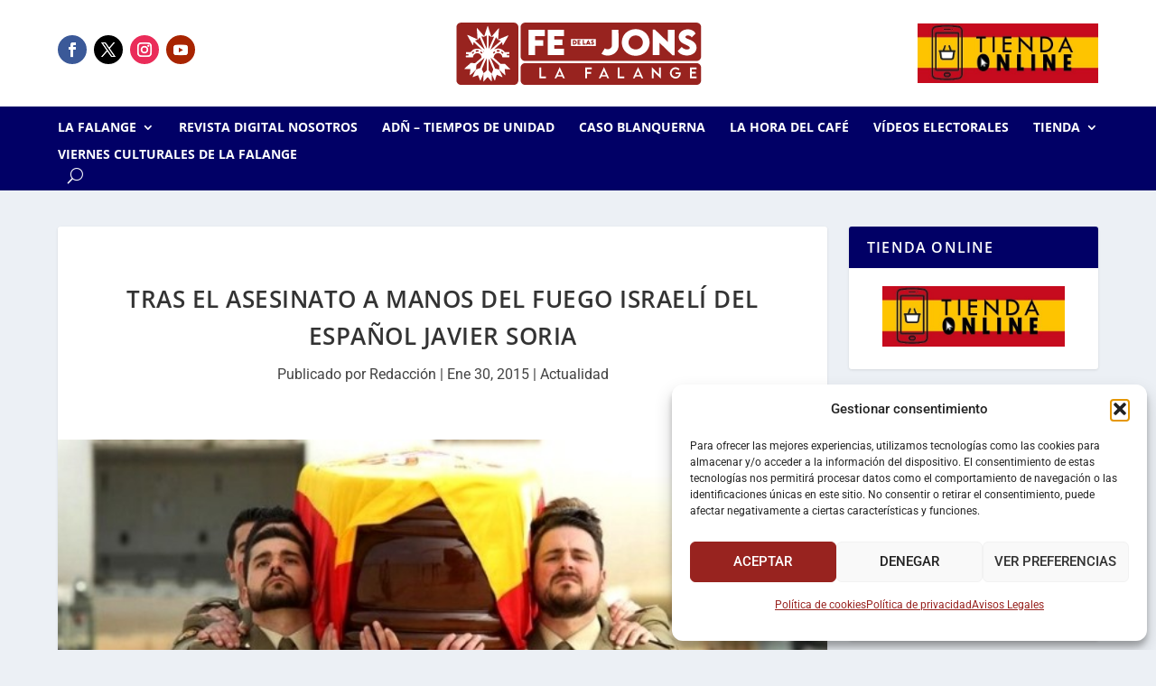

--- FILE ---
content_type: text/html; charset=UTF-8
request_url: https://lafalange.org/tras-el-asesinato-a-manos-del-fuego-israeli-del-espanol-javier-soria/
body_size: 19700
content:
<!DOCTYPE html>
<html lang="es" prefix="og: https://ogp.me/ns#">
<head>
	<script>
		(function(i,s,o,g,r,a,m){i['GoogleAnalyticsObject']=r;i[r]=i[r]||function(){
		(i[r].q=i[r].q||[]).push(arguments)},i[r].l=1*new Date();a=s.createElement(o),
		m=s.getElementsByTagName(o)[0];a.async=1;a.src=g;m.parentNode.insertBefore(a,m)
		})(window,document,'script','https://www.google-analytics.com/analytics.js','ga');

		ga('create', 'UA-118355586-1', 'auto');
		ga('send', 'pageview');
	</script>
	<meta charset="UTF-8" />
			
	<meta http-equiv="X-UA-Compatible" content="IE=edge">
	<link rel="pingback" href="https://lafalange.org/xmlrpc.php" />

		<!--[if lt IE 9]>
	<script src="https://lafalange.org/wp-content/themes/Extra/scripts/ext/html5.js" type="text/javascript"></script>
	<![endif]-->

	<script type="text/javascript">
		document.documentElement.className = 'js';
	</script>
	
	<link rel="preconnect" href="https://fonts.gstatic.com" crossorigin /><style id="et-builder-googlefonts-cached-inline">/* Original: https://fonts.googleapis.com/css?family=Open+Sans:300,regular,500,600,700,800,300italic,italic,500italic,600italic,700italic,800italic|Roboto:100,100italic,300,300italic,regular,italic,500,500italic,700,700italic,900,900italic&#038;subset=latin,latin-ext&#038;display=swap *//* User Agent: Mozilla/5.0 (Unknown; Linux x86_64) AppleWebKit/538.1 (KHTML, like Gecko) Safari/538.1 Daum/4.1 */@font-face {font-family: 'Open Sans';font-style: italic;font-weight: 300;font-stretch: normal;font-display: swap;src: url(https://fonts.gstatic.com/s/opensans/v44/memQYaGs126MiZpBA-UFUIcVXSCEkx2cmqvXlWq8tWZ0Pw86hd0Rk5hkWV4exQ.ttf) format('truetype');}@font-face {font-family: 'Open Sans';font-style: italic;font-weight: 400;font-stretch: normal;font-display: swap;src: url(https://fonts.gstatic.com/s/opensans/v44/memQYaGs126MiZpBA-UFUIcVXSCEkx2cmqvXlWq8tWZ0Pw86hd0Rk8ZkWV4exQ.ttf) format('truetype');}@font-face {font-family: 'Open Sans';font-style: italic;font-weight: 500;font-stretch: normal;font-display: swap;src: url(https://fonts.gstatic.com/s/opensans/v44/memQYaGs126MiZpBA-UFUIcVXSCEkx2cmqvXlWq8tWZ0Pw86hd0Rk_RkWV4exQ.ttf) format('truetype');}@font-face {font-family: 'Open Sans';font-style: italic;font-weight: 600;font-stretch: normal;font-display: swap;src: url(https://fonts.gstatic.com/s/opensans/v44/memQYaGs126MiZpBA-UFUIcVXSCEkx2cmqvXlWq8tWZ0Pw86hd0RkxhjWV4exQ.ttf) format('truetype');}@font-face {font-family: 'Open Sans';font-style: italic;font-weight: 700;font-stretch: normal;font-display: swap;src: url(https://fonts.gstatic.com/s/opensans/v44/memQYaGs126MiZpBA-UFUIcVXSCEkx2cmqvXlWq8tWZ0Pw86hd0RkyFjWV4exQ.ttf) format('truetype');}@font-face {font-family: 'Open Sans';font-style: italic;font-weight: 800;font-stretch: normal;font-display: swap;src: url(https://fonts.gstatic.com/s/opensans/v44/memQYaGs126MiZpBA-UFUIcVXSCEkx2cmqvXlWq8tWZ0Pw86hd0Rk0ZjWV4exQ.ttf) format('truetype');}@font-face {font-family: 'Open Sans';font-style: normal;font-weight: 300;font-stretch: normal;font-display: swap;src: url(https://fonts.gstatic.com/s/opensans/v44/memSYaGs126MiZpBA-UvWbX2vVnXBbObj2OVZyOOSr4dVJWUgsiH0B4uaVc.ttf) format('truetype');}@font-face {font-family: 'Open Sans';font-style: normal;font-weight: 400;font-stretch: normal;font-display: swap;src: url(https://fonts.gstatic.com/s/opensans/v44/memSYaGs126MiZpBA-UvWbX2vVnXBbObj2OVZyOOSr4dVJWUgsjZ0B4uaVc.ttf) format('truetype');}@font-face {font-family: 'Open Sans';font-style: normal;font-weight: 500;font-stretch: normal;font-display: swap;src: url(https://fonts.gstatic.com/s/opensans/v44/memSYaGs126MiZpBA-UvWbX2vVnXBbObj2OVZyOOSr4dVJWUgsjr0B4uaVc.ttf) format('truetype');}@font-face {font-family: 'Open Sans';font-style: normal;font-weight: 600;font-stretch: normal;font-display: swap;src: url(https://fonts.gstatic.com/s/opensans/v44/memSYaGs126MiZpBA-UvWbX2vVnXBbObj2OVZyOOSr4dVJWUgsgH1x4uaVc.ttf) format('truetype');}@font-face {font-family: 'Open Sans';font-style: normal;font-weight: 700;font-stretch: normal;font-display: swap;src: url(https://fonts.gstatic.com/s/opensans/v44/memSYaGs126MiZpBA-UvWbX2vVnXBbObj2OVZyOOSr4dVJWUgsg-1x4uaVc.ttf) format('truetype');}@font-face {font-family: 'Open Sans';font-style: normal;font-weight: 800;font-stretch: normal;font-display: swap;src: url(https://fonts.gstatic.com/s/opensans/v44/memSYaGs126MiZpBA-UvWbX2vVnXBbObj2OVZyOOSr4dVJWUgshZ1x4uaVc.ttf) format('truetype');}@font-face {font-family: 'Roboto';font-style: italic;font-weight: 100;font-stretch: normal;font-display: swap;src: url(https://fonts.gstatic.com/s/roboto/v50/KFOKCnqEu92Fr1Mu53ZEC9_Vu3r1gIhOszmOClHrs6ljXfMMLoHRuAb-lg.ttf) format('truetype');}@font-face {font-family: 'Roboto';font-style: italic;font-weight: 300;font-stretch: normal;font-display: swap;src: url(https://fonts.gstatic.com/s/roboto/v50/KFOKCnqEu92Fr1Mu53ZEC9_Vu3r1gIhOszmOClHrs6ljXfMMLt_QuAb-lg.ttf) format('truetype');}@font-face {font-family: 'Roboto';font-style: italic;font-weight: 400;font-stretch: normal;font-display: swap;src: url(https://fonts.gstatic.com/s/roboto/v50/KFOKCnqEu92Fr1Mu53ZEC9_Vu3r1gIhOszmOClHrs6ljXfMMLoHQuAb-lg.ttf) format('truetype');}@font-face {font-family: 'Roboto';font-style: italic;font-weight: 500;font-stretch: normal;font-display: swap;src: url(https://fonts.gstatic.com/s/roboto/v50/KFOKCnqEu92Fr1Mu53ZEC9_Vu3r1gIhOszmOClHrs6ljXfMMLrPQuAb-lg.ttf) format('truetype');}@font-face {font-family: 'Roboto';font-style: italic;font-weight: 700;font-stretch: normal;font-display: swap;src: url(https://fonts.gstatic.com/s/roboto/v50/KFOKCnqEu92Fr1Mu53ZEC9_Vu3r1gIhOszmOClHrs6ljXfMMLmbXuAb-lg.ttf) format('truetype');}@font-face {font-family: 'Roboto';font-style: italic;font-weight: 900;font-stretch: normal;font-display: swap;src: url(https://fonts.gstatic.com/s/roboto/v50/KFOKCnqEu92Fr1Mu53ZEC9_Vu3r1gIhOszmOClHrs6ljXfMMLijXuAb-lg.ttf) format('truetype');}@font-face {font-family: 'Roboto';font-style: normal;font-weight: 100;font-stretch: normal;font-display: swap;src: url(https://fonts.gstatic.com/s/roboto/v50/KFOMCnqEu92Fr1ME7kSn66aGLdTylUAMQXC89YmC2DPNWubEbFmaiA8.ttf) format('truetype');}@font-face {font-family: 'Roboto';font-style: normal;font-weight: 300;font-stretch: normal;font-display: swap;src: url(https://fonts.gstatic.com/s/roboto/v50/KFOMCnqEu92Fr1ME7kSn66aGLdTylUAMQXC89YmC2DPNWuaabVmaiA8.ttf) format('truetype');}@font-face {font-family: 'Roboto';font-style: normal;font-weight: 400;font-stretch: normal;font-display: swap;src: url(https://fonts.gstatic.com/s/roboto/v50/KFOMCnqEu92Fr1ME7kSn66aGLdTylUAMQXC89YmC2DPNWubEbVmaiA8.ttf) format('truetype');}@font-face {font-family: 'Roboto';font-style: normal;font-weight: 500;font-stretch: normal;font-display: swap;src: url(https://fonts.gstatic.com/s/roboto/v50/KFOMCnqEu92Fr1ME7kSn66aGLdTylUAMQXC89YmC2DPNWub2bVmaiA8.ttf) format('truetype');}@font-face {font-family: 'Roboto';font-style: normal;font-weight: 700;font-stretch: normal;font-display: swap;src: url(https://fonts.gstatic.com/s/roboto/v50/KFOMCnqEu92Fr1ME7kSn66aGLdTylUAMQXC89YmC2DPNWuYjalmaiA8.ttf) format('truetype');}@font-face {font-family: 'Roboto';font-style: normal;font-weight: 900;font-stretch: normal;font-display: swap;src: url(https://fonts.gstatic.com/s/roboto/v50/KFOMCnqEu92Fr1ME7kSn66aGLdTylUAMQXC89YmC2DPNWuZtalmaiA8.ttf) format('truetype');}/* User Agent: Mozilla/5.0 (Windows NT 6.1; WOW64; rv:27.0) Gecko/20100101 Firefox/27.0 */@font-face {font-family: 'Open Sans';font-style: italic;font-weight: 300;font-stretch: normal;font-display: swap;src: url(https://fonts.gstatic.com/l/font?kit=memQYaGs126MiZpBA-UFUIcVXSCEkx2cmqvXlWq8tWZ0Pw86hd0Rk5hkWV4exg&skey=743457fe2cc29280&v=v44) format('woff');}@font-face {font-family: 'Open Sans';font-style: italic;font-weight: 400;font-stretch: normal;font-display: swap;src: url(https://fonts.gstatic.com/l/font?kit=memQYaGs126MiZpBA-UFUIcVXSCEkx2cmqvXlWq8tWZ0Pw86hd0Rk8ZkWV4exg&skey=743457fe2cc29280&v=v44) format('woff');}@font-face {font-family: 'Open Sans';font-style: italic;font-weight: 500;font-stretch: normal;font-display: swap;src: url(https://fonts.gstatic.com/l/font?kit=memQYaGs126MiZpBA-UFUIcVXSCEkx2cmqvXlWq8tWZ0Pw86hd0Rk_RkWV4exg&skey=743457fe2cc29280&v=v44) format('woff');}@font-face {font-family: 'Open Sans';font-style: italic;font-weight: 600;font-stretch: normal;font-display: swap;src: url(https://fonts.gstatic.com/l/font?kit=memQYaGs126MiZpBA-UFUIcVXSCEkx2cmqvXlWq8tWZ0Pw86hd0RkxhjWV4exg&skey=743457fe2cc29280&v=v44) format('woff');}@font-face {font-family: 'Open Sans';font-style: italic;font-weight: 700;font-stretch: normal;font-display: swap;src: url(https://fonts.gstatic.com/l/font?kit=memQYaGs126MiZpBA-UFUIcVXSCEkx2cmqvXlWq8tWZ0Pw86hd0RkyFjWV4exg&skey=743457fe2cc29280&v=v44) format('woff');}@font-face {font-family: 'Open Sans';font-style: italic;font-weight: 800;font-stretch: normal;font-display: swap;src: url(https://fonts.gstatic.com/l/font?kit=memQYaGs126MiZpBA-UFUIcVXSCEkx2cmqvXlWq8tWZ0Pw86hd0Rk0ZjWV4exg&skey=743457fe2cc29280&v=v44) format('woff');}@font-face {font-family: 'Open Sans';font-style: normal;font-weight: 300;font-stretch: normal;font-display: swap;src: url(https://fonts.gstatic.com/l/font?kit=memSYaGs126MiZpBA-UvWbX2vVnXBbObj2OVZyOOSr4dVJWUgsiH0B4uaVQ&skey=62c1cbfccc78b4b2&v=v44) format('woff');}@font-face {font-family: 'Open Sans';font-style: normal;font-weight: 400;font-stretch: normal;font-display: swap;src: url(https://fonts.gstatic.com/l/font?kit=memSYaGs126MiZpBA-UvWbX2vVnXBbObj2OVZyOOSr4dVJWUgsjZ0B4uaVQ&skey=62c1cbfccc78b4b2&v=v44) format('woff');}@font-face {font-family: 'Open Sans';font-style: normal;font-weight: 500;font-stretch: normal;font-display: swap;src: url(https://fonts.gstatic.com/l/font?kit=memSYaGs126MiZpBA-UvWbX2vVnXBbObj2OVZyOOSr4dVJWUgsjr0B4uaVQ&skey=62c1cbfccc78b4b2&v=v44) format('woff');}@font-face {font-family: 'Open Sans';font-style: normal;font-weight: 600;font-stretch: normal;font-display: swap;src: url(https://fonts.gstatic.com/l/font?kit=memSYaGs126MiZpBA-UvWbX2vVnXBbObj2OVZyOOSr4dVJWUgsgH1x4uaVQ&skey=62c1cbfccc78b4b2&v=v44) format('woff');}@font-face {font-family: 'Open Sans';font-style: normal;font-weight: 700;font-stretch: normal;font-display: swap;src: url(https://fonts.gstatic.com/l/font?kit=memSYaGs126MiZpBA-UvWbX2vVnXBbObj2OVZyOOSr4dVJWUgsg-1x4uaVQ&skey=62c1cbfccc78b4b2&v=v44) format('woff');}@font-face {font-family: 'Open Sans';font-style: normal;font-weight: 800;font-stretch: normal;font-display: swap;src: url(https://fonts.gstatic.com/l/font?kit=memSYaGs126MiZpBA-UvWbX2vVnXBbObj2OVZyOOSr4dVJWUgshZ1x4uaVQ&skey=62c1cbfccc78b4b2&v=v44) format('woff');}@font-face {font-family: 'Roboto';font-style: italic;font-weight: 100;font-stretch: normal;font-display: swap;src: url(https://fonts.gstatic.com/l/font?kit=KFOKCnqEu92Fr1Mu53ZEC9_Vu3r1gIhOszmOClHrs6ljXfMMLoHRuAb-lQ&skey=c608c610063635f9&v=v50) format('woff');}@font-face {font-family: 'Roboto';font-style: italic;font-weight: 300;font-stretch: normal;font-display: swap;src: url(https://fonts.gstatic.com/l/font?kit=KFOKCnqEu92Fr1Mu53ZEC9_Vu3r1gIhOszmOClHrs6ljXfMMLt_QuAb-lQ&skey=c608c610063635f9&v=v50) format('woff');}@font-face {font-family: 'Roboto';font-style: italic;font-weight: 400;font-stretch: normal;font-display: swap;src: url(https://fonts.gstatic.com/l/font?kit=KFOKCnqEu92Fr1Mu53ZEC9_Vu3r1gIhOszmOClHrs6ljXfMMLoHQuAb-lQ&skey=c608c610063635f9&v=v50) format('woff');}@font-face {font-family: 'Roboto';font-style: italic;font-weight: 500;font-stretch: normal;font-display: swap;src: url(https://fonts.gstatic.com/l/font?kit=KFOKCnqEu92Fr1Mu53ZEC9_Vu3r1gIhOszmOClHrs6ljXfMMLrPQuAb-lQ&skey=c608c610063635f9&v=v50) format('woff');}@font-face {font-family: 'Roboto';font-style: italic;font-weight: 700;font-stretch: normal;font-display: swap;src: url(https://fonts.gstatic.com/l/font?kit=KFOKCnqEu92Fr1Mu53ZEC9_Vu3r1gIhOszmOClHrs6ljXfMMLmbXuAb-lQ&skey=c608c610063635f9&v=v50) format('woff');}@font-face {font-family: 'Roboto';font-style: italic;font-weight: 900;font-stretch: normal;font-display: swap;src: url(https://fonts.gstatic.com/l/font?kit=KFOKCnqEu92Fr1Mu53ZEC9_Vu3r1gIhOszmOClHrs6ljXfMMLijXuAb-lQ&skey=c608c610063635f9&v=v50) format('woff');}@font-face {font-family: 'Roboto';font-style: normal;font-weight: 100;font-stretch: normal;font-display: swap;src: url(https://fonts.gstatic.com/l/font?kit=KFOMCnqEu92Fr1ME7kSn66aGLdTylUAMQXC89YmC2DPNWubEbFmaiAw&skey=a0a0114a1dcab3ac&v=v50) format('woff');}@font-face {font-family: 'Roboto';font-style: normal;font-weight: 300;font-stretch: normal;font-display: swap;src: url(https://fonts.gstatic.com/l/font?kit=KFOMCnqEu92Fr1ME7kSn66aGLdTylUAMQXC89YmC2DPNWuaabVmaiAw&skey=a0a0114a1dcab3ac&v=v50) format('woff');}@font-face {font-family: 'Roboto';font-style: normal;font-weight: 400;font-stretch: normal;font-display: swap;src: url(https://fonts.gstatic.com/l/font?kit=KFOMCnqEu92Fr1ME7kSn66aGLdTylUAMQXC89YmC2DPNWubEbVmaiAw&skey=a0a0114a1dcab3ac&v=v50) format('woff');}@font-face {font-family: 'Roboto';font-style: normal;font-weight: 500;font-stretch: normal;font-display: swap;src: url(https://fonts.gstatic.com/l/font?kit=KFOMCnqEu92Fr1ME7kSn66aGLdTylUAMQXC89YmC2DPNWub2bVmaiAw&skey=a0a0114a1dcab3ac&v=v50) format('woff');}@font-face {font-family: 'Roboto';font-style: normal;font-weight: 700;font-stretch: normal;font-display: swap;src: url(https://fonts.gstatic.com/l/font?kit=KFOMCnqEu92Fr1ME7kSn66aGLdTylUAMQXC89YmC2DPNWuYjalmaiAw&skey=a0a0114a1dcab3ac&v=v50) format('woff');}@font-face {font-family: 'Roboto';font-style: normal;font-weight: 900;font-stretch: normal;font-display: swap;src: url(https://fonts.gstatic.com/l/font?kit=KFOMCnqEu92Fr1ME7kSn66aGLdTylUAMQXC89YmC2DPNWuZtalmaiAw&skey=a0a0114a1dcab3ac&v=v50) format('woff');}/* User Agent: Mozilla/5.0 (Windows NT 6.3; rv:39.0) Gecko/20100101 Firefox/39.0 */@font-face {font-family: 'Open Sans';font-style: italic;font-weight: 300;font-stretch: normal;font-display: swap;src: url(https://fonts.gstatic.com/s/opensans/v44/memQYaGs126MiZpBA-UFUIcVXSCEkx2cmqvXlWq8tWZ0Pw86hd0Rk5hkWV4ewA.woff2) format('woff2');}@font-face {font-family: 'Open Sans';font-style: italic;font-weight: 400;font-stretch: normal;font-display: swap;src: url(https://fonts.gstatic.com/s/opensans/v44/memQYaGs126MiZpBA-UFUIcVXSCEkx2cmqvXlWq8tWZ0Pw86hd0Rk8ZkWV4ewA.woff2) format('woff2');}@font-face {font-family: 'Open Sans';font-style: italic;font-weight: 500;font-stretch: normal;font-display: swap;src: url(https://fonts.gstatic.com/s/opensans/v44/memQYaGs126MiZpBA-UFUIcVXSCEkx2cmqvXlWq8tWZ0Pw86hd0Rk_RkWV4ewA.woff2) format('woff2');}@font-face {font-family: 'Open Sans';font-style: italic;font-weight: 600;font-stretch: normal;font-display: swap;src: url(https://fonts.gstatic.com/s/opensans/v44/memQYaGs126MiZpBA-UFUIcVXSCEkx2cmqvXlWq8tWZ0Pw86hd0RkxhjWV4ewA.woff2) format('woff2');}@font-face {font-family: 'Open Sans';font-style: italic;font-weight: 700;font-stretch: normal;font-display: swap;src: url(https://fonts.gstatic.com/s/opensans/v44/memQYaGs126MiZpBA-UFUIcVXSCEkx2cmqvXlWq8tWZ0Pw86hd0RkyFjWV4ewA.woff2) format('woff2');}@font-face {font-family: 'Open Sans';font-style: italic;font-weight: 800;font-stretch: normal;font-display: swap;src: url(https://fonts.gstatic.com/s/opensans/v44/memQYaGs126MiZpBA-UFUIcVXSCEkx2cmqvXlWq8tWZ0Pw86hd0Rk0ZjWV4ewA.woff2) format('woff2');}@font-face {font-family: 'Open Sans';font-style: normal;font-weight: 300;font-stretch: normal;font-display: swap;src: url(https://fonts.gstatic.com/s/opensans/v44/memSYaGs126MiZpBA-UvWbX2vVnXBbObj2OVZyOOSr4dVJWUgsiH0B4uaVI.woff2) format('woff2');}@font-face {font-family: 'Open Sans';font-style: normal;font-weight: 400;font-stretch: normal;font-display: swap;src: url(https://fonts.gstatic.com/s/opensans/v44/memSYaGs126MiZpBA-UvWbX2vVnXBbObj2OVZyOOSr4dVJWUgsjZ0B4uaVI.woff2) format('woff2');}@font-face {font-family: 'Open Sans';font-style: normal;font-weight: 500;font-stretch: normal;font-display: swap;src: url(https://fonts.gstatic.com/s/opensans/v44/memSYaGs126MiZpBA-UvWbX2vVnXBbObj2OVZyOOSr4dVJWUgsjr0B4uaVI.woff2) format('woff2');}@font-face {font-family: 'Open Sans';font-style: normal;font-weight: 600;font-stretch: normal;font-display: swap;src: url(https://fonts.gstatic.com/s/opensans/v44/memSYaGs126MiZpBA-UvWbX2vVnXBbObj2OVZyOOSr4dVJWUgsgH1x4uaVI.woff2) format('woff2');}@font-face {font-family: 'Open Sans';font-style: normal;font-weight: 700;font-stretch: normal;font-display: swap;src: url(https://fonts.gstatic.com/s/opensans/v44/memSYaGs126MiZpBA-UvWbX2vVnXBbObj2OVZyOOSr4dVJWUgsg-1x4uaVI.woff2) format('woff2');}@font-face {font-family: 'Open Sans';font-style: normal;font-weight: 800;font-stretch: normal;font-display: swap;src: url(https://fonts.gstatic.com/s/opensans/v44/memSYaGs126MiZpBA-UvWbX2vVnXBbObj2OVZyOOSr4dVJWUgshZ1x4uaVI.woff2) format('woff2');}@font-face {font-family: 'Roboto';font-style: italic;font-weight: 100;font-stretch: normal;font-display: swap;src: url(https://fonts.gstatic.com/s/roboto/v50/KFOKCnqEu92Fr1Mu53ZEC9_Vu3r1gIhOszmOClHrs6ljXfMMLoHRuAb-kw.woff2) format('woff2');}@font-face {font-family: 'Roboto';font-style: italic;font-weight: 300;font-stretch: normal;font-display: swap;src: url(https://fonts.gstatic.com/s/roboto/v50/KFOKCnqEu92Fr1Mu53ZEC9_Vu3r1gIhOszmOClHrs6ljXfMMLt_QuAb-kw.woff2) format('woff2');}@font-face {font-family: 'Roboto';font-style: italic;font-weight: 400;font-stretch: normal;font-display: swap;src: url(https://fonts.gstatic.com/s/roboto/v50/KFOKCnqEu92Fr1Mu53ZEC9_Vu3r1gIhOszmOClHrs6ljXfMMLoHQuAb-kw.woff2) format('woff2');}@font-face {font-family: 'Roboto';font-style: italic;font-weight: 500;font-stretch: normal;font-display: swap;src: url(https://fonts.gstatic.com/s/roboto/v50/KFOKCnqEu92Fr1Mu53ZEC9_Vu3r1gIhOszmOClHrs6ljXfMMLrPQuAb-kw.woff2) format('woff2');}@font-face {font-family: 'Roboto';font-style: italic;font-weight: 700;font-stretch: normal;font-display: swap;src: url(https://fonts.gstatic.com/s/roboto/v50/KFOKCnqEu92Fr1Mu53ZEC9_Vu3r1gIhOszmOClHrs6ljXfMMLmbXuAb-kw.woff2) format('woff2');}@font-face {font-family: 'Roboto';font-style: italic;font-weight: 900;font-stretch: normal;font-display: swap;src: url(https://fonts.gstatic.com/s/roboto/v50/KFOKCnqEu92Fr1Mu53ZEC9_Vu3r1gIhOszmOClHrs6ljXfMMLijXuAb-kw.woff2) format('woff2');}@font-face {font-family: 'Roboto';font-style: normal;font-weight: 100;font-stretch: normal;font-display: swap;src: url(https://fonts.gstatic.com/s/roboto/v50/KFOMCnqEu92Fr1ME7kSn66aGLdTylUAMQXC89YmC2DPNWubEbFmaiAo.woff2) format('woff2');}@font-face {font-family: 'Roboto';font-style: normal;font-weight: 300;font-stretch: normal;font-display: swap;src: url(https://fonts.gstatic.com/s/roboto/v50/KFOMCnqEu92Fr1ME7kSn66aGLdTylUAMQXC89YmC2DPNWuaabVmaiAo.woff2) format('woff2');}@font-face {font-family: 'Roboto';font-style: normal;font-weight: 400;font-stretch: normal;font-display: swap;src: url(https://fonts.gstatic.com/s/roboto/v50/KFOMCnqEu92Fr1ME7kSn66aGLdTylUAMQXC89YmC2DPNWubEbVmaiAo.woff2) format('woff2');}@font-face {font-family: 'Roboto';font-style: normal;font-weight: 500;font-stretch: normal;font-display: swap;src: url(https://fonts.gstatic.com/s/roboto/v50/KFOMCnqEu92Fr1ME7kSn66aGLdTylUAMQXC89YmC2DPNWub2bVmaiAo.woff2) format('woff2');}@font-face {font-family: 'Roboto';font-style: normal;font-weight: 700;font-stretch: normal;font-display: swap;src: url(https://fonts.gstatic.com/s/roboto/v50/KFOMCnqEu92Fr1ME7kSn66aGLdTylUAMQXC89YmC2DPNWuYjalmaiAo.woff2) format('woff2');}@font-face {font-family: 'Roboto';font-style: normal;font-weight: 900;font-stretch: normal;font-display: swap;src: url(https://fonts.gstatic.com/s/roboto/v50/KFOMCnqEu92Fr1ME7kSn66aGLdTylUAMQXC89YmC2DPNWuZtalmaiAo.woff2) format('woff2');}</style>
<!-- Optimización para motores de búsqueda de Rank Math -  https://rankmath.com/ -->
<title>Tras el asesinato a manos del fuego israelí del español Javier Soria - La Falange</title>
<meta name="description" content="Está claro que nuestro recién estrenado puesto en el Consejo de Seguridad de la ONU, ha sido celebrado por los sionistas del estado asesino de Israel,"/>
<meta name="robots" content="index, follow, max-snippet:-1, max-video-preview:-1, max-image-preview:large"/>
<link rel="canonical" href="https://lafalange.org/tras-el-asesinato-a-manos-del-fuego-israeli-del-espanol-javier-soria/" />
<meta property="og:locale" content="es_ES" />
<meta property="og:type" content="article" />
<meta property="og:title" content="Tras el asesinato a manos del fuego israelí del español Javier Soria - La Falange" />
<meta property="og:description" content="Está claro que nuestro recién estrenado puesto en el Consejo de Seguridad de la ONU, ha sido celebrado por los sionistas del estado asesino de Israel," />
<meta property="og:url" content="https://lafalange.org/tras-el-asesinato-a-manos-del-fuego-israeli-del-espanol-javier-soria/" />
<meta property="og:site_name" content="La Falange" />
<meta property="article:section" content="Actualidad" />
<meta property="og:image" content="https://lafalange.org/wp-content/uploads/2015/01/31.jpg" />
<meta property="og:image:secure_url" content="https://lafalange.org/wp-content/uploads/2015/01/31.jpg" />
<meta property="og:image:width" content="644" />
<meta property="og:image:height" content="351" />
<meta property="og:image:alt" content="Tras el asesinato a manos del fuego israelí del español Javier Soria" />
<meta property="og:image:type" content="image/jpeg" />
<meta name="twitter:card" content="summary_large_image" />
<meta name="twitter:title" content="Tras el asesinato a manos del fuego israelí del español Javier Soria - La Falange" />
<meta name="twitter:description" content="Está claro que nuestro recién estrenado puesto en el Consejo de Seguridad de la ONU, ha sido celebrado por los sionistas del estado asesino de Israel," />
<meta name="twitter:image" content="https://lafalange.org/wp-content/uploads/2015/01/31.jpg" />
<meta name="twitter:label1" content="Escrito por" />
<meta name="twitter:data1" content="Redacción" />
<meta name="twitter:label2" content="Tiempo de lectura" />
<meta name="twitter:data2" content="1 minuto" />
<!-- /Plugin Rank Math WordPress SEO -->

<link rel="alternate" type="application/rss+xml" title="La Falange &raquo; Feed" href="https://lafalange.org/feed/" />
<link rel="alternate" type="application/rss+xml" title="La Falange &raquo; Feed de los comentarios" href="https://lafalange.org/comments/feed/" />
<link rel="alternate" title="oEmbed (JSON)" type="application/json+oembed" href="https://lafalange.org/wp-json/oembed/1.0/embed?url=https%3A%2F%2Flafalange.org%2Ftras-el-asesinato-a-manos-del-fuego-israeli-del-espanol-javier-soria%2F" />
<link rel="alternate" title="oEmbed (XML)" type="text/xml+oembed" href="https://lafalange.org/wp-json/oembed/1.0/embed?url=https%3A%2F%2Flafalange.org%2Ftras-el-asesinato-a-manos-del-fuego-israeli-del-espanol-javier-soria%2F&#038;format=xml" />
<meta content="lafalange-e v.1.0" name="generator"/><style id='wp-block-library-inline-css' type='text/css'>
:root{--wp-block-synced-color:#7a00df;--wp-block-synced-color--rgb:122,0,223;--wp-bound-block-color:var(--wp-block-synced-color);--wp-editor-canvas-background:#ddd;--wp-admin-theme-color:#007cba;--wp-admin-theme-color--rgb:0,124,186;--wp-admin-theme-color-darker-10:#006ba1;--wp-admin-theme-color-darker-10--rgb:0,107,160.5;--wp-admin-theme-color-darker-20:#005a87;--wp-admin-theme-color-darker-20--rgb:0,90,135;--wp-admin-border-width-focus:2px}@media (min-resolution:192dpi){:root{--wp-admin-border-width-focus:1.5px}}.wp-element-button{cursor:pointer}:root .has-very-light-gray-background-color{background-color:#eee}:root .has-very-dark-gray-background-color{background-color:#313131}:root .has-very-light-gray-color{color:#eee}:root .has-very-dark-gray-color{color:#313131}:root .has-vivid-green-cyan-to-vivid-cyan-blue-gradient-background{background:linear-gradient(135deg,#00d084,#0693e3)}:root .has-purple-crush-gradient-background{background:linear-gradient(135deg,#34e2e4,#4721fb 50%,#ab1dfe)}:root .has-hazy-dawn-gradient-background{background:linear-gradient(135deg,#faaca8,#dad0ec)}:root .has-subdued-olive-gradient-background{background:linear-gradient(135deg,#fafae1,#67a671)}:root .has-atomic-cream-gradient-background{background:linear-gradient(135deg,#fdd79a,#004a59)}:root .has-nightshade-gradient-background{background:linear-gradient(135deg,#330968,#31cdcf)}:root .has-midnight-gradient-background{background:linear-gradient(135deg,#020381,#2874fc)}:root{--wp--preset--font-size--normal:16px;--wp--preset--font-size--huge:42px}.has-regular-font-size{font-size:1em}.has-larger-font-size{font-size:2.625em}.has-normal-font-size{font-size:var(--wp--preset--font-size--normal)}.has-huge-font-size{font-size:var(--wp--preset--font-size--huge)}.has-text-align-center{text-align:center}.has-text-align-left{text-align:left}.has-text-align-right{text-align:right}.has-fit-text{white-space:nowrap!important}#end-resizable-editor-section{display:none}.aligncenter{clear:both}.items-justified-left{justify-content:flex-start}.items-justified-center{justify-content:center}.items-justified-right{justify-content:flex-end}.items-justified-space-between{justify-content:space-between}.screen-reader-text{border:0;clip-path:inset(50%);height:1px;margin:-1px;overflow:hidden;padding:0;position:absolute;width:1px;word-wrap:normal!important}.screen-reader-text:focus{background-color:#ddd;clip-path:none;color:#444;display:block;font-size:1em;height:auto;left:5px;line-height:normal;padding:15px 23px 14px;text-decoration:none;top:5px;width:auto;z-index:100000}html :where(.has-border-color){border-style:solid}html :where([style*=border-top-color]){border-top-style:solid}html :where([style*=border-right-color]){border-right-style:solid}html :where([style*=border-bottom-color]){border-bottom-style:solid}html :where([style*=border-left-color]){border-left-style:solid}html :where([style*=border-width]){border-style:solid}html :where([style*=border-top-width]){border-top-style:solid}html :where([style*=border-right-width]){border-right-style:solid}html :where([style*=border-bottom-width]){border-bottom-style:solid}html :where([style*=border-left-width]){border-left-style:solid}html :where(img[class*=wp-image-]){height:auto;max-width:100%}:where(figure){margin:0 0 1em}html :where(.is-position-sticky){--wp-admin--admin-bar--position-offset:var(--wp-admin--admin-bar--height,0px)}@media screen and (max-width:600px){html :where(.is-position-sticky){--wp-admin--admin-bar--position-offset:0px}}

/*# sourceURL=wp-block-library-inline-css */
</style><style id='global-styles-inline-css' type='text/css'>
:root{--wp--preset--aspect-ratio--square: 1;--wp--preset--aspect-ratio--4-3: 4/3;--wp--preset--aspect-ratio--3-4: 3/4;--wp--preset--aspect-ratio--3-2: 3/2;--wp--preset--aspect-ratio--2-3: 2/3;--wp--preset--aspect-ratio--16-9: 16/9;--wp--preset--aspect-ratio--9-16: 9/16;--wp--preset--color--black: #000000;--wp--preset--color--cyan-bluish-gray: #abb8c3;--wp--preset--color--white: #ffffff;--wp--preset--color--pale-pink: #f78da7;--wp--preset--color--vivid-red: #cf2e2e;--wp--preset--color--luminous-vivid-orange: #ff6900;--wp--preset--color--luminous-vivid-amber: #fcb900;--wp--preset--color--light-green-cyan: #7bdcb5;--wp--preset--color--vivid-green-cyan: #00d084;--wp--preset--color--pale-cyan-blue: #8ed1fc;--wp--preset--color--vivid-cyan-blue: #0693e3;--wp--preset--color--vivid-purple: #9b51e0;--wp--preset--gradient--vivid-cyan-blue-to-vivid-purple: linear-gradient(135deg,rgb(6,147,227) 0%,rgb(155,81,224) 100%);--wp--preset--gradient--light-green-cyan-to-vivid-green-cyan: linear-gradient(135deg,rgb(122,220,180) 0%,rgb(0,208,130) 100%);--wp--preset--gradient--luminous-vivid-amber-to-luminous-vivid-orange: linear-gradient(135deg,rgb(252,185,0) 0%,rgb(255,105,0) 100%);--wp--preset--gradient--luminous-vivid-orange-to-vivid-red: linear-gradient(135deg,rgb(255,105,0) 0%,rgb(207,46,46) 100%);--wp--preset--gradient--very-light-gray-to-cyan-bluish-gray: linear-gradient(135deg,rgb(238,238,238) 0%,rgb(169,184,195) 100%);--wp--preset--gradient--cool-to-warm-spectrum: linear-gradient(135deg,rgb(74,234,220) 0%,rgb(151,120,209) 20%,rgb(207,42,186) 40%,rgb(238,44,130) 60%,rgb(251,105,98) 80%,rgb(254,248,76) 100%);--wp--preset--gradient--blush-light-purple: linear-gradient(135deg,rgb(255,206,236) 0%,rgb(152,150,240) 100%);--wp--preset--gradient--blush-bordeaux: linear-gradient(135deg,rgb(254,205,165) 0%,rgb(254,45,45) 50%,rgb(107,0,62) 100%);--wp--preset--gradient--luminous-dusk: linear-gradient(135deg,rgb(255,203,112) 0%,rgb(199,81,192) 50%,rgb(65,88,208) 100%);--wp--preset--gradient--pale-ocean: linear-gradient(135deg,rgb(255,245,203) 0%,rgb(182,227,212) 50%,rgb(51,167,181) 100%);--wp--preset--gradient--electric-grass: linear-gradient(135deg,rgb(202,248,128) 0%,rgb(113,206,126) 100%);--wp--preset--gradient--midnight: linear-gradient(135deg,rgb(2,3,129) 0%,rgb(40,116,252) 100%);--wp--preset--font-size--small: 13px;--wp--preset--font-size--medium: 20px;--wp--preset--font-size--large: 36px;--wp--preset--font-size--x-large: 42px;--wp--preset--spacing--20: 0.44rem;--wp--preset--spacing--30: 0.67rem;--wp--preset--spacing--40: 1rem;--wp--preset--spacing--50: 1.5rem;--wp--preset--spacing--60: 2.25rem;--wp--preset--spacing--70: 3.38rem;--wp--preset--spacing--80: 5.06rem;--wp--preset--shadow--natural: 6px 6px 9px rgba(0, 0, 0, 0.2);--wp--preset--shadow--deep: 12px 12px 50px rgba(0, 0, 0, 0.4);--wp--preset--shadow--sharp: 6px 6px 0px rgba(0, 0, 0, 0.2);--wp--preset--shadow--outlined: 6px 6px 0px -3px rgb(255, 255, 255), 6px 6px rgb(0, 0, 0);--wp--preset--shadow--crisp: 6px 6px 0px rgb(0, 0, 0);}:root { --wp--style--global--content-size: 856px;--wp--style--global--wide-size: 1280px; }:where(body) { margin: 0; }.wp-site-blocks > .alignleft { float: left; margin-right: 2em; }.wp-site-blocks > .alignright { float: right; margin-left: 2em; }.wp-site-blocks > .aligncenter { justify-content: center; margin-left: auto; margin-right: auto; }:where(.is-layout-flex){gap: 0.5em;}:where(.is-layout-grid){gap: 0.5em;}.is-layout-flow > .alignleft{float: left;margin-inline-start: 0;margin-inline-end: 2em;}.is-layout-flow > .alignright{float: right;margin-inline-start: 2em;margin-inline-end: 0;}.is-layout-flow > .aligncenter{margin-left: auto !important;margin-right: auto !important;}.is-layout-constrained > .alignleft{float: left;margin-inline-start: 0;margin-inline-end: 2em;}.is-layout-constrained > .alignright{float: right;margin-inline-start: 2em;margin-inline-end: 0;}.is-layout-constrained > .aligncenter{margin-left: auto !important;margin-right: auto !important;}.is-layout-constrained > :where(:not(.alignleft):not(.alignright):not(.alignfull)){max-width: var(--wp--style--global--content-size);margin-left: auto !important;margin-right: auto !important;}.is-layout-constrained > .alignwide{max-width: var(--wp--style--global--wide-size);}body .is-layout-flex{display: flex;}.is-layout-flex{flex-wrap: wrap;align-items: center;}.is-layout-flex > :is(*, div){margin: 0;}body .is-layout-grid{display: grid;}.is-layout-grid > :is(*, div){margin: 0;}body{padding-top: 0px;padding-right: 0px;padding-bottom: 0px;padding-left: 0px;}:root :where(.wp-element-button, .wp-block-button__link){background-color: #32373c;border-width: 0;color: #fff;font-family: inherit;font-size: inherit;font-style: inherit;font-weight: inherit;letter-spacing: inherit;line-height: inherit;padding-top: calc(0.667em + 2px);padding-right: calc(1.333em + 2px);padding-bottom: calc(0.667em + 2px);padding-left: calc(1.333em + 2px);text-decoration: none;text-transform: inherit;}.has-black-color{color: var(--wp--preset--color--black) !important;}.has-cyan-bluish-gray-color{color: var(--wp--preset--color--cyan-bluish-gray) !important;}.has-white-color{color: var(--wp--preset--color--white) !important;}.has-pale-pink-color{color: var(--wp--preset--color--pale-pink) !important;}.has-vivid-red-color{color: var(--wp--preset--color--vivid-red) !important;}.has-luminous-vivid-orange-color{color: var(--wp--preset--color--luminous-vivid-orange) !important;}.has-luminous-vivid-amber-color{color: var(--wp--preset--color--luminous-vivid-amber) !important;}.has-light-green-cyan-color{color: var(--wp--preset--color--light-green-cyan) !important;}.has-vivid-green-cyan-color{color: var(--wp--preset--color--vivid-green-cyan) !important;}.has-pale-cyan-blue-color{color: var(--wp--preset--color--pale-cyan-blue) !important;}.has-vivid-cyan-blue-color{color: var(--wp--preset--color--vivid-cyan-blue) !important;}.has-vivid-purple-color{color: var(--wp--preset--color--vivid-purple) !important;}.has-black-background-color{background-color: var(--wp--preset--color--black) !important;}.has-cyan-bluish-gray-background-color{background-color: var(--wp--preset--color--cyan-bluish-gray) !important;}.has-white-background-color{background-color: var(--wp--preset--color--white) !important;}.has-pale-pink-background-color{background-color: var(--wp--preset--color--pale-pink) !important;}.has-vivid-red-background-color{background-color: var(--wp--preset--color--vivid-red) !important;}.has-luminous-vivid-orange-background-color{background-color: var(--wp--preset--color--luminous-vivid-orange) !important;}.has-luminous-vivid-amber-background-color{background-color: var(--wp--preset--color--luminous-vivid-amber) !important;}.has-light-green-cyan-background-color{background-color: var(--wp--preset--color--light-green-cyan) !important;}.has-vivid-green-cyan-background-color{background-color: var(--wp--preset--color--vivid-green-cyan) !important;}.has-pale-cyan-blue-background-color{background-color: var(--wp--preset--color--pale-cyan-blue) !important;}.has-vivid-cyan-blue-background-color{background-color: var(--wp--preset--color--vivid-cyan-blue) !important;}.has-vivid-purple-background-color{background-color: var(--wp--preset--color--vivid-purple) !important;}.has-black-border-color{border-color: var(--wp--preset--color--black) !important;}.has-cyan-bluish-gray-border-color{border-color: var(--wp--preset--color--cyan-bluish-gray) !important;}.has-white-border-color{border-color: var(--wp--preset--color--white) !important;}.has-pale-pink-border-color{border-color: var(--wp--preset--color--pale-pink) !important;}.has-vivid-red-border-color{border-color: var(--wp--preset--color--vivid-red) !important;}.has-luminous-vivid-orange-border-color{border-color: var(--wp--preset--color--luminous-vivid-orange) !important;}.has-luminous-vivid-amber-border-color{border-color: var(--wp--preset--color--luminous-vivid-amber) !important;}.has-light-green-cyan-border-color{border-color: var(--wp--preset--color--light-green-cyan) !important;}.has-vivid-green-cyan-border-color{border-color: var(--wp--preset--color--vivid-green-cyan) !important;}.has-pale-cyan-blue-border-color{border-color: var(--wp--preset--color--pale-cyan-blue) !important;}.has-vivid-cyan-blue-border-color{border-color: var(--wp--preset--color--vivid-cyan-blue) !important;}.has-vivid-purple-border-color{border-color: var(--wp--preset--color--vivid-purple) !important;}.has-vivid-cyan-blue-to-vivid-purple-gradient-background{background: var(--wp--preset--gradient--vivid-cyan-blue-to-vivid-purple) !important;}.has-light-green-cyan-to-vivid-green-cyan-gradient-background{background: var(--wp--preset--gradient--light-green-cyan-to-vivid-green-cyan) !important;}.has-luminous-vivid-amber-to-luminous-vivid-orange-gradient-background{background: var(--wp--preset--gradient--luminous-vivid-amber-to-luminous-vivid-orange) !important;}.has-luminous-vivid-orange-to-vivid-red-gradient-background{background: var(--wp--preset--gradient--luminous-vivid-orange-to-vivid-red) !important;}.has-very-light-gray-to-cyan-bluish-gray-gradient-background{background: var(--wp--preset--gradient--very-light-gray-to-cyan-bluish-gray) !important;}.has-cool-to-warm-spectrum-gradient-background{background: var(--wp--preset--gradient--cool-to-warm-spectrum) !important;}.has-blush-light-purple-gradient-background{background: var(--wp--preset--gradient--blush-light-purple) !important;}.has-blush-bordeaux-gradient-background{background: var(--wp--preset--gradient--blush-bordeaux) !important;}.has-luminous-dusk-gradient-background{background: var(--wp--preset--gradient--luminous-dusk) !important;}.has-pale-ocean-gradient-background{background: var(--wp--preset--gradient--pale-ocean) !important;}.has-electric-grass-gradient-background{background: var(--wp--preset--gradient--electric-grass) !important;}.has-midnight-gradient-background{background: var(--wp--preset--gradient--midnight) !important;}.has-small-font-size{font-size: var(--wp--preset--font-size--small) !important;}.has-medium-font-size{font-size: var(--wp--preset--font-size--medium) !important;}.has-large-font-size{font-size: var(--wp--preset--font-size--large) !important;}.has-x-large-font-size{font-size: var(--wp--preset--font-size--x-large) !important;}
/*# sourceURL=global-styles-inline-css */
</style>

<link rel='stylesheet' id='magnific-popup-css' href='https://lafalange.org/wp-content/themes/Extra/includes/builder/feature/dynamic-assets/assets/css/magnific_popup.css?ver=2.5.63' type='text/css' media='all' />
<link rel='stylesheet' id='dsm-animate-css' href='https://lafalange.org/wp-content/plugins/supreme-modules-for-divi/public/css/animate.css?ver=2.5.63' type='text/css' media='all' />
<link rel='stylesheet' id='woocommerce-layout-css' href='https://lafalange.org/wp-content/plugins/woocommerce/assets/css/woocommerce-layout.css?ver=10.4.3' type='text/css' media='all' />
<link rel='stylesheet' id='woocommerce-smallscreen-css' href='https://lafalange.org/wp-content/plugins/woocommerce/assets/css/woocommerce-smallscreen.css?ver=10.4.3' type='text/css' media='only screen and (max-width: 768px)' />
<link rel='stylesheet' id='woocommerce-general-css' href='https://lafalange.org/wp-content/plugins/woocommerce/assets/css/woocommerce.css?ver=10.4.3' type='text/css' media='all' />
<style id='woocommerce-inline-inline-css' type='text/css'>
.woocommerce form .form-row .required { visibility: visible; }
/*# sourceURL=woocommerce-inline-inline-css */
</style>
<link rel='stylesheet' id='cmplz-general-css' href='https://lafalange.org/wp-content/plugins/complianz-gdpr/assets/css/cookieblocker.min.css?ver=1768810148' type='text/css' media='all' />
<link rel='stylesheet' id='supreme-modules-for-divi-styles-css' href='https://lafalange.org/wp-content/plugins/supreme-modules-for-divi/styles/style.min.css?ver=2.5.63' type='text/css' media='all' />
<link rel='stylesheet' id='recent-posts-widget-with-thumbnails-public-style-css' href='https://lafalange.org/wp-content/plugins/recent-posts-widget-with-thumbnails/public.css?ver=7.1.1' type='text/css' media='all' />
<link rel='stylesheet' id='tablepress-default-css' href='https://lafalange.org/wp-content/plugins/tablepress/css/build/default.css?ver=3.2.6' type='text/css' media='all' />
<link rel='stylesheet' id='extra-style-parent-css' href='https://lafalange.org/wp-content/themes/Extra/style-static.min.css?ver=4.27.5' type='text/css' media='all' />
<link rel='stylesheet' id='extra-style-css' href='https://lafalange.org/wp-content/themes/lafalange-e/style.css?ver=4.27.5' type='text/css' media='all' />
<script type="text/javascript" src="https://lafalange.org/wp-includes/js/jquery/jquery.min.js?ver=3.7.1" id="jquery-core-js"></script>
<script type="text/javascript" src="https://lafalange.org/wp-includes/js/jquery/jquery-migrate.min.js?ver=3.4.1" id="jquery-migrate-js"></script>
<script type="text/javascript" src="https://lafalange.org/wp-content/plugins/woocommerce/assets/js/jquery-blockui/jquery.blockUI.min.js?ver=2.7.0-wc.10.4.3" id="wc-jquery-blockui-js" defer="defer" data-wp-strategy="defer"></script>
<script type="text/javascript" id="wc-add-to-cart-js-extra">
/* <![CDATA[ */
var wc_add_to_cart_params = {"ajax_url":"/wp-admin/admin-ajax.php","wc_ajax_url":"/?wc-ajax=%%endpoint%%","i18n_view_cart":"Ver carrito","cart_url":"https://lafalange.org/carrito/","is_cart":"","cart_redirect_after_add":"no"};
//# sourceURL=wc-add-to-cart-js-extra
/* ]]> */
</script>
<script type="text/javascript" src="https://lafalange.org/wp-content/plugins/woocommerce/assets/js/frontend/add-to-cart.min.js?ver=10.4.3" id="wc-add-to-cart-js" defer="defer" data-wp-strategy="defer"></script>
<script type="text/javascript" src="https://lafalange.org/wp-content/plugins/woocommerce/assets/js/js-cookie/js.cookie.min.js?ver=2.1.4-wc.10.4.3" id="wc-js-cookie-js" defer="defer" data-wp-strategy="defer"></script>
<script type="text/javascript" id="woocommerce-js-extra">
/* <![CDATA[ */
var woocommerce_params = {"ajax_url":"/wp-admin/admin-ajax.php","wc_ajax_url":"/?wc-ajax=%%endpoint%%","i18n_password_show":"Mostrar contrase\u00f1a","i18n_password_hide":"Ocultar contrase\u00f1a"};
//# sourceURL=woocommerce-js-extra
/* ]]> */
</script>
<script type="text/javascript" src="https://lafalange.org/wp-content/plugins/woocommerce/assets/js/frontend/woocommerce.min.js?ver=10.4.3" id="woocommerce-js" defer="defer" data-wp-strategy="defer"></script>
<link rel="https://api.w.org/" href="https://lafalange.org/wp-json/" /><link rel="alternate" title="JSON" type="application/json" href="https://lafalange.org/wp-json/wp/v2/posts/6736" /><link rel="EditURI" type="application/rsd+xml" title="RSD" href="https://lafalange.org/xmlrpc.php?rsd" />

<link rel='shortlink' href='https://lafalange.org/?p=6736' />
			<style>.cmplz-hidden {
					display: none !important;
				}</style><meta name="viewport" content="width=device-width, initial-scale=1.0, maximum-scale=1.0, user-scalable=1" />	<noscript><style>.woocommerce-product-gallery{ opacity: 1 !important; }</style></noscript>
	<link rel="icon" href="https://lafalange.org/wp-content/uploads/2024/10/favicon.png" sizes="32x32" />
<link rel="icon" href="https://lafalange.org/wp-content/uploads/2024/10/favicon.png" sizes="192x192" />
<link rel="apple-touch-icon" href="https://lafalange.org/wp-content/uploads/2024/10/favicon.png" />
<meta name="msapplication-TileImage" content="https://lafalange.org/wp-content/uploads/2024/10/favicon.png" />
<link rel="stylesheet" id="et-extra-customizer-global-cached-inline-styles" href="https://lafalange.org/wp-content/et-cache/global/et-extra-customizer-global.min.css?ver=1768814614" /><link rel="stylesheet" id="et-core-unified-tb-27983-tb-27992-6736-cached-inline-styles" href="https://lafalange.org/wp-content/et-cache/6736/et-core-unified-tb-27983-tb-27992-6736.min.css?ver=1768826755" /><link rel='stylesheet' id='wc-blocks-style-css' href='https://lafalange.org/wp-content/plugins/woocommerce/assets/client/blocks/wc-blocks.css?ver=wc-10.4.3' type='text/css' media='all' />
<link rel='stylesheet' id='mediaelement-css' href='https://lafalange.org/wp-includes/js/mediaelement/mediaelementplayer-legacy.min.css?ver=4.2.17' type='text/css' media='all' />
<link rel='stylesheet' id='wp-mediaelement-css' href='https://lafalange.org/wp-includes/js/mediaelement/wp-mediaelement.min.css?ver=c1b13414b9f56f451fe0a88587b21cf3' type='text/css' media='all' />
</head>
<body class="wp-singular post-template-default single single-post postid-6736 single-format-standard wp-theme-Extra wp-child-theme-lafalange-e theme-Extra et-tb-has-template et-tb-has-header et-tb-has-footer woocommerce-no-js et_extra et_fullwidth_nav et_non_fixed_nav et_pb_gutters3 et_primary_nav_dropdown_animation_fadeInTop et_secondary_nav_dropdown_animation_Default et_fixed_nav_hide_logo_image with_sidebar with_sidebar_right et_includes_sidebar et-db">
	<div id="page-container" class="page-container">
<div id="et-boc" class="et-boc">
			
		<header class="et-l et-l--header">
			<div class="et_builder_inner_content et_pb_gutters3">
		<div class="et_pb_section et_pb_section_0_tb_header et_section_regular" >
				
				
				
				
				
				
				<div class="et_pb_row et_pb_row_0_tb_header et_pb_equal_columns et_pb_gutters1">
				<div class="et_pb_column et_pb_column_1_3 et_pb_column_0_tb_header ds-vertical-align  et_pb_css_mix_blend_mode_passthrough">
				
				
				
				
				<ul class="et_pb_module et_pb_social_media_follow et_pb_social_media_follow_0_tb_header clearfix  et_pb_text_align_center-tablet et_pb_bg_layout_light">
				
				
				
				
				<li
            class='et_pb_social_media_follow_network_0_tb_header et_pb_social_icon et_pb_social_network_link  et-social-facebook'><a
              href='https://www.facebook.com/lafalange'
              class='icon et_pb_with_border'
              title='Seguir en Facebook'
               target="_blank"><span
                class='et_pb_social_media_follow_network_name'
                aria-hidden='true'
                >Seguir</span></a></li><li
            class='et_pb_social_media_follow_network_1_tb_header et_pb_social_icon et_pb_social_network_link  et-social-twitter'><a
              href='https://twitter.com/lafalange'
              class='icon et_pb_with_border'
              title='Seguir en X'
               target="_blank"><span
                class='et_pb_social_media_follow_network_name'
                aria-hidden='true'
                >Seguir</span></a></li><li
            class='et_pb_social_media_follow_network_2_tb_header et_pb_social_icon et_pb_social_network_link  et-social-instagram'><a
              href='https://www.instagram.com/_lafalange/'
              class='icon et_pb_with_border'
              title='Seguir en Instagram'
               target="_blank"><span
                class='et_pb_social_media_follow_network_name'
                aria-hidden='true'
                >Seguir</span></a></li><li
            class='et_pb_social_media_follow_network_3_tb_header et_pb_social_icon et_pb_social_network_link  et-social-youtube'><a
              href='https://www.youtube.com/user/falangeespanola/videos'
              class='icon et_pb_with_border'
              title='Seguir en Youtube'
               target="_blank"><span
                class='et_pb_social_media_follow_network_name'
                aria-hidden='true'
                >Seguir</span></a></li>
			</ul>
			</div><div class="et_pb_column et_pb_column_1_3 et_pb_column_1_tb_header ds-vertical-align  et_pb_css_mix_blend_mode_passthrough">
				
				
				
				
				<div class="et_pb_module et_pb_image et_pb_image_0_tb_header">
				
				
				
				
				<a href="https://lafalange.org/"><span class="et_pb_image_wrap "><img decoding="async" width="280" height="78" src="https://lafalange.org/wp-content/uploads/2024/10/la-falange-fe-de-las-jons-logo.png" alt="" title="la-falange-fe-de-las-jons-logo" class="wp-image-32999" /></span></a>
			</div>
			</div><div class="et_pb_column et_pb_column_1_3 et_pb_column_2_tb_header ds-vertical-align  et_pb_css_mix_blend_mode_passthrough et-last-child">
				
				
				
				
				<div class="et_pb_module et_pb_image et_pb_image_1_tb_header">
				
				
				
				
				<a href="https://lafalange.org/tienda/"><span class="et_pb_image_wrap "><img fetchpriority="high" decoding="async" width="512" height="170" src="https://lafalange.org/wp-content/uploads/2017/10/bannertienda.jpg" alt="" title="bannertienda" srcset="https://lafalange.org/wp-content/uploads/2017/10/bannertienda.jpg 512w, https://lafalange.org/wp-content/uploads/2017/10/bannertienda-300x100.jpg 300w" sizes="(max-width: 512px) 100vw, 512px" class="wp-image-14330" /></span></a>
			</div>
			</div>
				
				
				
				
			</div>
				
				
			</div><div class="et_pb_section et_pb_section_1_tb_header et_pb_with_background et_section_regular et_pb_section--with-menu" >
				
				
				
				
				
				
				<div class="et_pb_row et_pb_row_1_tb_header et_pb_row--with-menu">
				<div class="et_pb_column et_pb_column_4_4 et_pb_column_3_tb_header  et_pb_css_mix_blend_mode_passthrough et-last-child et_pb_column--with-menu">
				
				
				
				
				<div class="et_pb_module et_pb_menu et_pb_menu_0_tb_header et_pb_bg_layout_dark  et_pb_text_align_justified et_dropdown_animation_fade et_pb_menu--without-logo et_pb_menu--style-left_aligned">
					
					
					
					
					<div class="et_pb_menu_inner_container clearfix">
						
						<div class="et_pb_menu__wrap">
							<div class="et_pb_menu__menu">
								<nav class="et-menu-nav"><ul id="menu-menu-principal-cabecera" class="et-menu nav"><li class="et_pb_menu_page_id-28280 menu-item menu-item-type-custom menu-item-object-custom menu-item-has-children menu-item-28280"><a href="#">La Falange</a>
<ul class="sub-menu">
	<li class="et_pb_menu_page_id-10493 menu-item menu-item-type-post_type menu-item-object-page menu-item-13464"><a href="https://lafalange.org/somos-la-falange/">Somos La Falange</a></li>
	<li class="et_pb_menu_page_id-28281 menu-item menu-item-type-post_type menu-item-object-page menu-item-28308"><a href="https://lafalange.org/transparencia/">Transparencia</a></li>
	<li class="et_pb_menu_page_id-31455 menu-item menu-item-type-post_type menu-item-object-page menu-item-31458"><a href="https://lafalange.org/ideario-de-la-falange/">Ideario de La Falange</a></li>
	<li class="et_pb_menu_page_id-32045 menu-item menu-item-type-post_type menu-item-object-page menu-item-32203"><a href="https://lafalange.org/canal-interno-del-afiliado/">Canal interno del afiliado</a></li>
</ul>
</li>
<li class="et_pb_menu_page_id-275 menu-item menu-item-type-taxonomy menu-item-object-category menu-item-28489"><a href="https://lafalange.org/category/revista-nosotros/">Revista digital Nosotros</a></li>
<li class="et_pb_menu_page_id-17846 menu-item menu-item-type-post_type menu-item-object-page menu-item-17865"><a href="https://lafalange.org/coalicion-adn/">ADÑ – Tiempos de Unidad</a></li>
<li class="et_pb_menu_page_id-12828 menu-item menu-item-type-post_type menu-item-object-page menu-item-13461"><a href="https://lafalange.org/caso-blanquerna/">Caso Blanquerna</a></li>
<li class="et_pb_menu_page_id-11678 menu-item menu-item-type-post_type menu-item-object-page menu-item-13462"><a href="https://lafalange.org/la-hora-del-cafe/">La Hora del CAFÉ</a></li>
<li class="et_pb_menu_page_id-29210 menu-item menu-item-type-post_type menu-item-object-page menu-item-29246"><a href="https://lafalange.org/videos-electorales/">Vídeos electorales</a></li>
<li class="et_pb_menu_page_id-13387 menu-item menu-item-type-post_type menu-item-object-page menu-item-has-children menu-item-13458"><a href="https://lafalange.org/tienda/">Tienda</a>
<ul class="sub-menu">
	<li class="et_pb_menu_page_id-24186 menu-item menu-item-type-custom menu-item-object-custom menu-item-24186"><a href="https://lafalange.org/tienda/">Ver Tienda</a></li>
	<li class="et_pb_menu_page_id-13388 menu-item menu-item-type-post_type menu-item-object-page menu-item-13468"><a href="https://lafalange.org/carrito/">Carrito</a></li>
	<li class="et_pb_menu_page_id-13389 menu-item menu-item-type-post_type menu-item-object-page menu-item-13467"><a href="https://lafalange.org/finalizar-compra/">Finalizar compra</a></li>
	<li class="et_pb_menu_page_id-13390 menu-item menu-item-type-post_type menu-item-object-page menu-item-13466"><a href="https://lafalange.org/mi-cuenta/">Mi cuenta</a></li>
</ul>
</li>
<li class="et_pb_menu_page_id-10 menu-item menu-item-type-taxonomy menu-item-object-category menu-item-31785"><a href="https://lafalange.org/category/actualidad/viernes-culturales-de-la-falange/">Viernes Culturales de La Falange</a></li>
</ul></nav>
							</div>
							
							<button type="button" class="et_pb_menu__icon et_pb_menu__search-button"></button>
							<div class="et_mobile_nav_menu">
				<div class="mobile_nav closed">
					<span class="mobile_menu_bar"></span>
				</div>
			</div>
						</div>
						<div class="et_pb_menu__search-container et_pb_menu__search-container--disabled">
				<div class="et_pb_menu__search">
					<form role="search" method="get" class="et_pb_menu__search-form" action="https://lafalange.org/">
						<input type="search" class="et_pb_menu__search-input" placeholder="Buscar …" name="s" title="Buscar:" />
					</form>
					<button type="button" class="et_pb_menu__icon et_pb_menu__close-search-button"></button>
				</div>
			</div>
					</div>
				</div>
			</div>
				
				
				
				
			</div>
				
				
			</div>		</div>
	</header>
	<div id="main-content">
		<div class="container">
		<div id="content-area" class="clearfix">
			<div class="et_pb_extra_column_main">
																<article id="post-6736" class="module single-post-module post-6736 post type-post status-publish format-standard has-post-thumbnail hentry category-actualidad et-has-post-format-content et_post_format-et-post-format-standard">
														<div class="post-header">
								<h1 class="entry-title">Tras el asesinato a manos del fuego israelí del español Javier Soria</h1>
								<div class="post-meta vcard">
									<p>Publicado por <a href="https://lafalange.org/author/ozdms4ai/" class="url fn" title="Entradas de Redacción" rel="author">Redacción</a> | <span class="updated">Ene 30, 2015</span> | <a href="https://lafalange.org/category/actualidad/" rel="tag">Actualidad</a></p>
								</div>
							</div>
							
														<div class="post-thumbnail header">
								<img src="https://lafalange.org/wp-content/uploads/2015/01/31.jpg" alt="Tras el asesinato a manos del fuego israelí del español Javier Soria" />							</div>
							
														
							<div class="post-wrap">
															<div class="post-content entry-content">
									<p>Está claro que nuestro recién estrenado puesto en el Consejo de Seguridad de la ONU, ha sido celebrado por los sionistas del estado asesino de Israel, bombardeando las posiciones que nuestras tropas ocupan en la frontera con El Líbano, causando la muerte del cabo Soria, mientras realizaba labores de interposición entre el ejército israelí y la milicia libanesa de Hizbulá, que defiende el territorio libanés de las reiteradas agresiones que sufre por parte de los judíos.</p>
<p>La Falange (FE) lleva mucho tiempo diciendo que nuestras tropas no hacen allí absolutamente nada más, que servir de mamporreros del mejor aliado norteamericano en la zona, que actúa con total impunidad al margen de unas Naciones Unidas dirigidas por el poder sionista, lo cual no nos impide denunciar, de nuevo, la actitud servilista, cobarde y rastrera mostrada por el Jefe del Estado, el Ministro de Defensa y el de Asuntos Exteriores a la hora de pedir unas ridículas «explicaciones» que saben jamás van a llegar, ya que Israel es perfecta conocedora de las posiciones de la ONU en el sur del Líbano.</p>
<p>Es lo que tiene ser el hazmerreír de medio mundo y el tonto útil del otro medio. Así nos va.</p>
<p>En todo caso, expresamos nuestro sentido pésame a la viuda y al resto de la familia del cabo Soria, que ha sido asesinado lejos de su Patria.</p>
																	</div>
														</div>
														<div class="post-footer">
								<div class="social-icons ed-social-share-icons">
									<p class="share-title">Compartir:</p>
									
		
		
		
		
		
		
		
		
		
		<a href="http://www.facebook.com/sharer.php?u=https://lafalange.org/tras-el-asesinato-a-manos-del-fuego-israeli-del-espanol-javier-soria/&#038;t=Tras%20el%20asesinato%20a%20manos%20del%20fuego%20israel%C3%AD%20del%20espa%C3%B1ol%20Javier%20Soria" class="social-share-link" title="Compartir &quot; Tras el asesinato a manos del fuego israelí del español Javier Soria &quot; a través de Facebook" data-network-name="facebook" data-share-title="Tras el asesinato a manos del fuego israelí del español Javier Soria" data-share-url="https://lafalange.org/tras-el-asesinato-a-manos-del-fuego-israeli-del-espanol-javier-soria/">
				<span class="et-extra-icon et-extra-icon-facebook et-extra-icon-background-hover" ></span>
			</a><a href="http://twitter.com/intent/tweet?text=Tras%20el%20asesinato%20a%20manos%20del%20fuego%20israel%C3%AD%20del%20espa%C3%B1ol%20Javier%20Soria%20https://lafalange.org/tras-el-asesinato-a-manos-del-fuego-israeli-del-espanol-javier-soria/" class="social-share-link" title="Compartir &quot; Tras el asesinato a manos del fuego israelí del español Javier Soria &quot; a través de Twitter" data-network-name="twitter" data-share-title="Tras el asesinato a manos del fuego israelí del español Javier Soria" data-share-url="https://lafalange.org/tras-el-asesinato-a-manos-del-fuego-israeli-del-espanol-javier-soria/">
				<span class="et-extra-icon et-extra-icon-twitter et-extra-icon-background-hover" ></span>
			</a><a href="https://plus.google.com/share?url=https://lafalange.org/tras-el-asesinato-a-manos-del-fuego-israeli-del-espanol-javier-soria/&#038;t=Tras%20el%20asesinato%20a%20manos%20del%20fuego%20israel%C3%AD%20del%20espa%C3%B1ol%20Javier%20Soria" class="social-share-link" title="Compartir &quot; Tras el asesinato a manos del fuego israelí del español Javier Soria &quot; a través de Google +" data-network-name="googleplus" data-share-title="Tras el asesinato a manos del fuego israelí del español Javier Soria" data-share-url="https://lafalange.org/tras-el-asesinato-a-manos-del-fuego-israeli-del-espanol-javier-soria/">
				<span class="et-extra-icon et-extra-icon-googleplus et-extra-icon-background-hover" ></span>
			</a><a href="https://www.tumblr.com/share?v=3&#038;u=https://lafalange.org/tras-el-asesinato-a-manos-del-fuego-israeli-del-espanol-javier-soria/&#038;t=Tras%20el%20asesinato%20a%20manos%20del%20fuego%20israel%C3%AD%20del%20espa%C3%B1ol%20Javier%20Soria" class="social-share-link" title="Compartir &quot; Tras el asesinato a manos del fuego israelí del español Javier Soria &quot; a través de Tumblr" data-network-name="tumblr" data-share-title="Tras el asesinato a manos del fuego israelí del español Javier Soria" data-share-url="https://lafalange.org/tras-el-asesinato-a-manos-del-fuego-israeli-del-espanol-javier-soria/">
				<span class="et-extra-icon et-extra-icon-tumblr et-extra-icon-background-hover" ></span>
			</a><a href="http://www.pinterest.com/pin/create/button/?url=https://lafalange.org/tras-el-asesinato-a-manos-del-fuego-israeli-del-espanol-javier-soria/&#038;description=Tras%20el%20asesinato%20a%20manos%20del%20fuego%20israel%C3%AD%20del%20espa%C3%B1ol%20Javier%20Soria&#038;media=https://lafalange.org/wp-content/uploads/2015/01/31-150x150.jpg" class="social-share-link" title="Compartir &quot; Tras el asesinato a manos del fuego israelí del español Javier Soria &quot; a través de Pinterest" data-network-name="pinterest" data-share-title="Tras el asesinato a manos del fuego israelí del español Javier Soria" data-share-url="https://lafalange.org/tras-el-asesinato-a-manos-del-fuego-israeli-del-espanol-javier-soria/">
				<span class="et-extra-icon et-extra-icon-pinterest et-extra-icon-background-hover" ></span>
			</a><a href="http://www.linkedin.com/shareArticle?mini=true&#038;url=https://lafalange.org/tras-el-asesinato-a-manos-del-fuego-israeli-del-espanol-javier-soria/&#038;title=Tras%20el%20asesinato%20a%20manos%20del%20fuego%20israel%C3%AD%20del%20espa%C3%B1ol%20Javier%20Soria" class="social-share-link" title="Compartir &quot; Tras el asesinato a manos del fuego israelí del español Javier Soria &quot; a través de LinkedIn" data-network-name="linkedin" data-share-title="Tras el asesinato a manos del fuego israelí del español Javier Soria" data-share-url="https://lafalange.org/tras-el-asesinato-a-manos-del-fuego-israeli-del-espanol-javier-soria/">
				<span class="et-extra-icon et-extra-icon-linkedin et-extra-icon-background-hover" ></span>
			</a><a href="https://bufferapp.com/add?url=https://lafalange.org/tras-el-asesinato-a-manos-del-fuego-israeli-del-espanol-javier-soria/&#038;title=Tras%20el%20asesinato%20a%20manos%20del%20fuego%20israel%C3%AD%20del%20espa%C3%B1ol%20Javier%20Soria" class="social-share-link" title="Compartir &quot; Tras el asesinato a manos del fuego israelí del español Javier Soria &quot; a través de Buffer" data-network-name="buffer" data-share-title="Tras el asesinato a manos del fuego israelí del español Javier Soria" data-share-url="https://lafalange.org/tras-el-asesinato-a-manos-del-fuego-israeli-del-espanol-javier-soria/">
				<span class="et-extra-icon et-extra-icon-buffer et-extra-icon-background-hover" ></span>
			</a><a href="http://www.stumbleupon.com/badge?url=https://lafalange.org/tras-el-asesinato-a-manos-del-fuego-israeli-del-espanol-javier-soria/&#038;title=Tras%20el%20asesinato%20a%20manos%20del%20fuego%20israel%C3%AD%20del%20espa%C3%B1ol%20Javier%20Soria" class="social-share-link" title="Compartir &quot; Tras el asesinato a manos del fuego israelí del español Javier Soria &quot; a través de Stumbleupon" data-network-name="stumbleupon" data-share-title="Tras el asesinato a manos del fuego israelí del español Javier Soria" data-share-url="https://lafalange.org/tras-el-asesinato-a-manos-del-fuego-israeli-del-espanol-javier-soria/">
				<span class="et-extra-icon et-extra-icon-stumbleupon et-extra-icon-background-hover" ></span>
			</a><a href="#" class="social-share-link" title="Compartir &quot; Tras el asesinato a manos del fuego israelí del español Javier Soria &quot; a través de Email" data-network-name="basic_email" data-share-title="Tras el asesinato a manos del fuego israelí del español Javier Soria" data-share-url="https://lafalange.org/tras-el-asesinato-a-manos-del-fuego-israeli-del-espanol-javier-soria/">
				<span class="et-extra-icon et-extra-icon-basic_email et-extra-icon-background-hover" ></span>
			</a><a href="#" class="social-share-link" title="Compartir &quot; Tras el asesinato a manos del fuego israelí del español Javier Soria &quot; a través de Print" data-network-name="basic_print" data-share-title="Tras el asesinato a manos del fuego israelí del español Javier Soria" data-share-url="https://lafalange.org/tras-el-asesinato-a-manos-del-fuego-israeli-del-espanol-javier-soria/">
				<span class="et-extra-icon et-extra-icon-basic_print et-extra-icon-background-hover" ></span>
			</a>								</div>
																<style type="text/css" id="rating-stars">
									.post-footer .rating-stars #rated-stars img.star-on,
									.post-footer .rating-stars #rating-stars img.star-on {
										background-color: #e2001a;
									}
								</style>
							</div>

																				</article>

						<nav class="post-nav">
							<div class="nav-links clearfix">
								<div class="nav-link nav-link-prev">
									<a href="https://lafalange.org/holocausto-la-version-de-los-hechos-menos-conocida/" rel="prev"><span class="title">Holocausto: la versión de los hechos menos conocida</span><span class="button">Anterior</span></a>								</div>
								<div class="nav-link nav-link-next">
									<a href="https://lafalange.org/el-pirata-fabian-picardo-desembarca-en-madrid-concentracion-de-la-espana-en-marcha-ven-a-gritarle-gibraltar-espanol/" rel="next"><span class="button">Próximo</span><span class="title">El pirata Fabián Picardo desembarca en Madrid. CONCENTRACIÓN de La España en Marcha. Ven a gritarle ¡GIBRALTAR ESPAÑOL!</span></a>								</div>
							</div>
						</nav>
						
												<div class="et_extra_other_module related-posts">
							<div class="related-posts-header">
								<h3>Artículos Relacionados</h3>
							</div>
							<div class="related-posts-content clearfix">
																<div class="related-post">
									<div class="featured-image"><a href="https://lafalange.org/cataluna-es-y-sera-siempre-espana-2/" title="CATALUÑA es y será SIEMPRE ESPAÑA" class="post-thumbnail">
				<img src="https://lafalange.org/wp-content/themes/Extra/images/post-format-thumb-text.svg" alt="CATALUÑA es y será SIEMPRE ESPAÑA" /><span class="et_pb_extra_overlay"></span>
			</a></div>
									<h4 class="title"><a href="https://lafalange.org/cataluna-es-y-sera-siempre-espana-2/">CATALUÑA es y será SIEMPRE ESPAÑA</a></h4>
									<p class="date"><span class="updated">10/09/2014</span></p>
								</div>
																<div class="related-post">
									<div class="featured-image"><a href="https://lafalange.org/el-parlamento-europeo-rechazo-el-informe-sobre-salud-sexual-y-reproductiva/" title="El Parlamento Europeo rechazó el Informe sobre salud sexual y reproductiva" class="post-thumbnail">
				<img src="https://lafalange.org/wp-content/themes/Extra/images/post-format-thumb-text.svg" alt="El Parlamento Europeo rechazó el Informe sobre salud sexual y reproductiva" /><span class="et_pb_extra_overlay"></span>
			</a></div>
									<h4 class="title"><a href="https://lafalange.org/el-parlamento-europeo-rechazo-el-informe-sobre-salud-sexual-y-reproductiva/">El Parlamento Europeo rechazó el Informe sobre salud sexual y reproductiva</a></h4>
									<p class="date"><span class="updated">07/11/2013</span></p>
								</div>
																<div class="related-post">
									<div class="featured-image"><a href="https://lafalange.org/concentracion-ante-la-mezquita-de-la-m-30-comunicado-de-pedro-pablo-pena/" title="Concentración ante la Mezquita de la M-30: Comunicado de Pedro Pablo Peña." class="post-thumbnail">
				<img src="https://lafalange.org/wp-content/uploads/2015/01/timthumb.jpg" alt="Concentración ante la Mezquita de la M-30: Comunicado de Pedro Pablo Peña." /><span class="et_pb_extra_overlay"></span>
			</a></div>
									<h4 class="title"><a href="https://lafalange.org/concentracion-ante-la-mezquita-de-la-m-30-comunicado-de-pedro-pablo-pena/">Concentración ante la Mezquita de la M-30: Comunicado de Pedro Pablo Peña.</a></h4>
									<p class="date"><span class="updated">18/01/2015</span></p>
								</div>
																<div class="related-post">
									<div class="featured-image"><a href="https://lafalange.org/espana-un-pais-que-persigue-a-sus-mejores-hijos/" title="España: Un país que persigue a sus mejores hijos" class="post-thumbnail">
				<img src="https://lafalange.org/wp-content/uploads/2015/01/gerona3.jpg" alt="España: Un país que persigue a sus mejores hijos" /><span class="et_pb_extra_overlay"></span>
			</a></div>
									<h4 class="title"><a href="https://lafalange.org/espana-un-pais-que-persigue-a-sus-mejores-hijos/">España: Un país que persigue a sus mejores hijos</a></h4>
									<p class="date"><span class="updated">28/01/2015</span></p>
								</div>
																							</div>
						</div>
										
							</div><!-- /.et_pb_extra_column.et_pb_extra_column_main -->

			<div class="et_pb_extra_column_sidebar">
	<div id="text-2" class="et_pb_widget widget_text"><h4 class="widgettitle">Tienda Online</h4>			<div class="textwidget"><Center> <a href="https://www.lafalange.org/tienda/"><img height="200" width="202" alt="" src="https://www.lafalange.org/wp-content/uploads/2017/10/bannertienda.jpg"></a>
</Center></div>
		</div> <!-- end .et_pb_widget --><div id="text-11" class="et_pb_widget widget_text"><h4 class="widgettitle">¡¡ALÍSTATE!!</h4>			<div class="textwidget"><Center> <a href="https://www.lafalange.org/contacto-2/"><img height="200" width="202" alt="" src="https://www.lafalange.org/wp-content/uploads/2017/09/alistate.jpg"></a>
</Center>


</div>
		</div> <!-- end .et_pb_widget --><div id="text-14" class="et_pb_widget widget_text"><h4 class="widgettitle">Coalición ADÑ: la unidad de los patriotas</h4>			<div class="textwidget"><p><a href="https://twitter.com/ADNcoalicion" target="_blank" rel="noopener"><img loading="lazy" decoding="async" class="aligncenter wp-image-19011 size-full" src="https://www.lafalange.org/wp-content/uploads/2018/09/Logo-ADN-e1538316890242.jpg" alt="" width="852" height="345" srcset="https://lafalange.org/wp-content/uploads/2018/09/Logo-ADN-e1538316890242.jpg 852w, https://lafalange.org/wp-content/uploads/2018/09/Logo-ADN-e1538316890242-300x121.jpg 300w, https://lafalange.org/wp-content/uploads/2018/09/Logo-ADN-e1538316890242-768x311.jpg 768w, https://lafalange.org/wp-content/uploads/2018/09/Logo-ADN-e1538316890242-600x243.jpg 600w" sizes="(max-width: 852px) 100vw, 852px" /></a></p>
</div>
		</div> <!-- end .et_pb_widget --><div id="text-7" class="et_pb_widget widget_text"><h4 class="widgettitle">SINDICATO ESPAÑOL UNIVERSITARIO</h4>			<div class="textwidget"><Center> <a href="https://twitter.com/SEU_es"><img alt="" src="https://lafalange.org/wp-content/uploads/2020/10/seu.png" width="128px"></a>
</Center></div>
		</div> <!-- end .et_pb_widget --><div id="text-6" class="et_pb_widget widget_text"><h4 class="widgettitle">JUVENTUDES FALANGISTAS DE ESPAÑA</h4>			<div class="textwidget"><Center> <a href="https://twitter.com/JFalange"><img alt="" src="https://lafalange.org/wp-content/uploads/2020/10/jfe.png" width="128px"></a>
</Center></div>
		</div> <!-- end .et_pb_widget --><div id="text-5" class="et_pb_widget widget_text"><h4 class="widgettitle">HERMANDAD DE LA VIEJA GUARDIA</h4>			<div class="textwidget"><Center> <a href="https://www.viejaguardia.es"><img alt="" src="https://lafalange.org/wp-content/uploads/2020/10/hermanadad-de-la-vieja-guardia.png"></a>
</Center></div>
		</div> <!-- end .et_pb_widget --><div id="text-8" class="et_pb_widget widget_text"><h4 class="widgettitle">TRABAJADORES NACIONAL SINDICALISTAS</h4>			<div class="textwidget"><Center> <a href="https://www.sindicatotns.es/"><img alt="" src="https://lafalange.org/wp-content/uploads/2020/10/sindicato-trabajadores-nacional-sindicalistas.png"></a>
</Center>






</div>
		</div> <!-- end .et_pb_widget --><div id="media_video-2" class="et_pb_widget widget_media_video"><h4 class="widgettitle">CANAL DE YOUTUBE</h4><div style="width:100%;" class="wp-video"><video class="wp-video-shortcode" id="video-6736-1" preload="metadata" controls="controls"><source type="video/youtube" src="https://www.youtube.com/watch?v=9hUyWngJM4o&#038;_=1" /><a href="https://www.youtube.com/watch?v=9hUyWngJM4o">https://www.youtube.com/watch?v=9hUyWngJM4o</a></video></div></div> <!-- end .et_pb_widget --><div id="categories-2" class="et_pb_widget widget_categories"><h4 class="widgettitle">CATEGORÍAS</h4>
			<ul>
					<li class="cat-item cat-item-3"><a href="https://lafalange.org/category/propaganda-y-activismo/">Activismo</a>
</li>
	<li class="cat-item cat-item-5"><a href="https://lafalange.org/category/actualidad/">Actualidad</a>
</li>
	<li class="cat-item cat-item-12"><a href="https://lafalange.org/category/coalicion-adn/">adñ</a>
</li>
	<li class="cat-item cat-item-7"><a href="https://lafalange.org/category/agenda/">Agenda</a>
</li>
	<li class="cat-item cat-item-9"><a href="https://lafalange.org/category/comunicados-y-opinion-de-la-falange/">Comunicados y opinión de La Falange</a>
</li>
	<li class="cat-item cat-item-295"><a href="https://lafalange.org/category/novedad-tienda/">Novedad tienda</a>
</li>
	<li class="cat-item cat-item-14"><a href="https://lafalange.org/category/opinion/">Opinión</a>
</li>
	<li class="cat-item cat-item-211"><a href="https://lafalange.org/category/pandemia/">Pandemia</a>
</li>
	<li class="cat-item cat-item-275"><a href="https://lafalange.org/category/revista-nosotros/">Revista digital Nosotros</a>
</li>
	<li class="cat-item cat-item-1"><a href="https://lafalange.org/category/sin-categoria/">Sin categoría</a>
</li>
	<li class="cat-item cat-item-212"><a href="https://lafalange.org/category/valle-de-los-caidos/">Valle de los Caídos</a>
</li>
	<li class="cat-item cat-item-18"><a href="https://lafalange.org/category/videos/">Vídeos</a>
</li>
	<li class="cat-item cat-item-10"><a href="https://lafalange.org/category/actualidad/viernes-culturales-de-la-falange/">Viernes Culturales de La Falange</a>
</li>
			</ul>

			</div> <!-- end .et_pb_widget --></div>

		</div> <!-- #content-area -->
	</div> <!-- .container -->
	</div> <!-- #main-content -->

	<footer class="et-l et-l--footer">
			<div class="et_builder_inner_content et_pb_gutters3"><div class="et_pb_section et_pb_section_0_tb_footer et_pb_with_background et_section_regular" >
				
				
				
				
				
				
				<div class="et_pb_row et_pb_row_0_tb_footer et_pb_gutters2">
				<div class="et_pb_column et_pb_column_1_3 et_pb_column_0_tb_footer  et_pb_css_mix_blend_mode_passthrough">
				
				
				
				
				<div class="et_pb_module et_pb_sidebar_0_tb_footer et_pb_widget_area clearfix et_pb_widget_area_left et_pb_bg_layout_dark et_pb_sidebar_no_border">
				
				
				
				
						<div id="et-recent-posts-2" class="et_pb_widget widget_et_recent_entries">		<h4 class="widgettitle">Últimos artículos</h4>		<ul class="widget_list">
					<li>
									<a href="https://lafalange.org/homenaje-a-ion-mota-y-vasile-marin-3/" title="Homenaje a Ion Mota y Vasile Marin" class="widget_list_thumbnail">
				<img decoding="async" src="https://lafalange.org/wp-content/uploads/2026/01/20260123_112400-150x150.jpg" alt="Homenaje a Ion Mota y Vasile Marin" />
			</a>								<div class="post_info">
					<a href="https://lafalange.org/homenaje-a-ion-mota-y-vasile-marin-3/" class="title">Homenaje a Ion Mota y Vasile Marin</a>
										<div class="post-meta">
						<span class="updated">Ene 23, 2026</span> | <a href="https://lafalange.org/category/sin-categoria/" rel="tag">Sin categoría</a>					</div>
				</div>
			</li>
					<li>
									<a href="https://lafalange.org/conferencia-martires-de-ayer-testigos-para-la-lucha-de-hoy/" title="Conferencia «Mártires de ayer. Testigos para la lucha de hoy»." class="widget_list_thumbnail">
				<img decoding="async" src="https://lafalange.org/wp-content/uploads/2026/01/20260123_112333-150x150.jpg" alt="Conferencia «Mártires de ayer. Testigos para la lucha de hoy»." />
			</a>								<div class="post_info">
					<a href="https://lafalange.org/conferencia-martires-de-ayer-testigos-para-la-lucha-de-hoy/" class="title">Conferencia «Mártires de ayer. Testigos para la lucha de hoy».</a>
										<div class="post-meta">
						<span class="updated">Ene 23, 2026</span> | <a href="https://lafalange.org/category/propaganda-y-activismo/" rel="tag">Activismo</a>, <a href="https://lafalange.org/category/actualidad/" rel="tag">Actualidad</a>					</div>
				</div>
			</li>
					<li>
									<a href="https://lafalange.org/diario-de-un-soldado-el-sargento-varela-la-division-azul-en-la-odisea-del-lago-ilmen/" title="Diario de un soldado. El sargento Varela. La División Azul en la odisea del lago Ilmen" class="widget_list_thumbnail">
				<img decoding="async" src="https://lafalange.org/wp-content/uploads/2026/01/SOLDADOS-DIVISION-AZUL-kQGH-510x349@abc-150x150.jpg" alt="Diario de un soldado. El sargento Varela. La División Azul en la odisea del lago Ilmen" />
			</a>								<div class="post_info">
					<a href="https://lafalange.org/diario-de-un-soldado-el-sargento-varela-la-division-azul-en-la-odisea-del-lago-ilmen/" class="title">Diario de un soldado. El sargento Varela. La División Azul en la odisea del lago Ilmen</a>
										<div class="post-meta">
						<span class="updated">Ene 17, 2026</span> | <a href="https://lafalange.org/category/actualidad/" rel="tag">Actualidad</a>					</div>
				</div>
			</li>
						</ul>
		</div> <!-- end .et_pb_widget -->
			</div>
			</div><div class="et_pb_column et_pb_column_1_3 et_pb_column_1_tb_footer  et_pb_css_mix_blend_mode_passthrough">
				
				
				
				
				<div class="et_pb_module et_pb_sidebar_1_tb_footer et_pb_widget_area clearfix et_pb_widget_area_left et_pb_bg_layout_dark et_pb_sidebar_no_border">
				
				
				
				
				<div id="media_video-3" class="et_pb_widget widget_media_video"><h4 class="widgettitle">La Falange</h4><div style="width:100%;" class="wp-video"><video class="wp-video-shortcode" id="video-6736-3" preload="metadata" controls="controls"><source type="video/youtube" src="https://www.youtube.com/watch?v=8xYZMO4TS5w&#038;_=3" /><a href="https://www.youtube.com/watch?v=8xYZMO4TS5w">https://www.youtube.com/watch?v=8xYZMO4TS5w</a></video></div></div> <!-- end .et_pb_widget -->
			</div>
			</div><div class="et_pb_column et_pb_column_1_3 et_pb_column_2_tb_footer  et_pb_css_mix_blend_mode_passthrough et-last-child">
				
				
				
				
				<div class="et_pb_module et_pb_sidebar_2_tb_footer et_pb_widget_area clearfix et_pb_widget_area_left et_pb_bg_layout_dark et_pb_sidebar_no_border">
				
				
				
				
				<div id="woocommerce_products-2" class="et_pb_widget woocommerce widget_products"><h4 class="widgettitle">Tienda</h4><ul class="product_list_widget"><li>
	
	<a href="https://lafalange.org/producto/blas-pinar-y-la-hispanidad/">
		<img width="300" height="300" src="https://lafalange.org/wp-content/uploads/2026/01/Blas-Pinar-y-la-Hispanidad-300x300.jpeg" class="attachment-woocommerce_thumbnail size-woocommerce_thumbnail" alt="Blas Piñar y la Hispanidad" decoding="async" loading="lazy" srcset="https://lafalange.org/wp-content/uploads/2026/01/Blas-Pinar-y-la-Hispanidad-300x300.jpeg 300w, https://lafalange.org/wp-content/uploads/2026/01/Blas-Pinar-y-la-Hispanidad-440x440.jpeg 440w, https://lafalange.org/wp-content/uploads/2026/01/Blas-Pinar-y-la-Hispanidad-150x150.jpeg 150w, https://lafalange.org/wp-content/uploads/2026/01/Blas-Pinar-y-la-Hispanidad-100x100.jpeg 100w" sizes="(max-width: 300px) 100vw, 300px" />		<span class="product-title">Blas Piñar y la Hispanidad</span>
	</a>

				
	<span class="woocommerce-Price-amount amount"><bdi>20,00<span class="woocommerce-Price-currencySymbol">&euro;</span></bdi></span> <small class="woocommerce-price-suffix">Precio donativo</small>
	</li>
<li>
	
	<a href="https://lafalange.org/producto/los-anos-unicos-andanzas-de-una-nina-en-el-madrid-rojo/">
		<img width="300" height="300" src="https://lafalange.org/wp-content/uploads/2026/01/LOS-ANOS-UNICOS-300x300.jpeg" class="attachment-woocommerce_thumbnail size-woocommerce_thumbnail" alt="Los años únicos. Andanzas de una niña en el Madrid rojo" decoding="async" loading="lazy" srcset="https://lafalange.org/wp-content/uploads/2026/01/LOS-ANOS-UNICOS-300x300.jpeg 300w, https://lafalange.org/wp-content/uploads/2026/01/LOS-ANOS-UNICOS-440x440.jpeg 440w, https://lafalange.org/wp-content/uploads/2026/01/LOS-ANOS-UNICOS-150x150.jpeg 150w, https://lafalange.org/wp-content/uploads/2026/01/LOS-ANOS-UNICOS-100x100.jpeg 100w" sizes="(max-width: 300px) 100vw, 300px" />		<span class="product-title">Los años únicos. Andanzas de una niña en el Madrid rojo</span>
	</a>

				
	<span class="woocommerce-Price-amount amount"><bdi>12,00<span class="woocommerce-Price-currencySymbol">&euro;</span></bdi></span> <small class="woocommerce-price-suffix">Precio donativo</small>
	</li>
<li>
	
	<a href="https://lafalange.org/producto/raimundo-fernandez-cuesta-testimonio-recuerdos-y-reflexiones/">
		<img width="300" height="300" src="https://lafalange.org/wp-content/uploads/2026/01/RAIMUNDO-FERNANDEZ-CUESTA-TESTIMONIO--300x300.jpeg" class="attachment-woocommerce_thumbnail size-woocommerce_thumbnail" alt="Raimundo Fernández Cuesta. Testimonio, recuerdos y reflexiones" decoding="async" loading="lazy" srcset="https://lafalange.org/wp-content/uploads/2026/01/RAIMUNDO-FERNANDEZ-CUESTA-TESTIMONIO--300x300.jpeg 300w, https://lafalange.org/wp-content/uploads/2026/01/RAIMUNDO-FERNANDEZ-CUESTA-TESTIMONIO--440x440.jpeg 440w, https://lafalange.org/wp-content/uploads/2026/01/RAIMUNDO-FERNANDEZ-CUESTA-TESTIMONIO--150x150.jpeg 150w, https://lafalange.org/wp-content/uploads/2026/01/RAIMUNDO-FERNANDEZ-CUESTA-TESTIMONIO--100x100.jpeg 100w" sizes="(max-width: 300px) 100vw, 300px" />		<span class="product-title">Raimundo Fernández Cuesta. Testimonio, recuerdos y reflexiones</span>
	</a>

				
	<span class="woocommerce-Price-amount amount"><bdi>15,00<span class="woocommerce-Price-currencySymbol">&euro;</span></bdi></span> <small class="woocommerce-price-suffix">Precio donativo</small>
	</li>
</ul></div> <!-- end .et_pb_widget -->
			</div>
			</div>
				
				
				
				
			</div><div class="et_pb_row et_pb_row_1_tb_footer">
				<div class="et_pb_column et_pb_column_4_4 et_pb_column_3_tb_footer  et_pb_css_mix_blend_mode_passthrough et-last-child">
				
				
				
				
				<div class="et_pb_module et_pb_text et_pb_text_0_tb_footer  et_pb_text_align_left et_pb_bg_layout_light">
				
				
				
				
				<div class="et_pb_text_inner"><p style="text-align: center;"><a href="https://lafalange.org/"><strong>La Falange</strong></a> &#8211; Web Oficial de la Falange</p></div>
			</div>
			</div>
				
				
				
				
			</div>
				
				
			</div>		</div>
	</footer>
	
			
		</div>
		    </div> <!-- #page-container -->


			<script type="speculationrules">
{"prefetch":[{"source":"document","where":{"and":[{"href_matches":"/*"},{"not":{"href_matches":["/wp-*.php","/wp-admin/*","/wp-content/uploads/*","/wp-content/*","/wp-content/plugins/*","/wp-content/themes/lafalange-e/*","/wp-content/themes/Extra/*","/*\\?(.+)"]}},{"not":{"selector_matches":"a[rel~=\"nofollow\"]"}},{"not":{"selector_matches":".no-prefetch, .no-prefetch a"}}]},"eagerness":"conservative"}]}
</script>

<!-- Consent Management powered by Complianz | GDPR/CCPA Cookie Consent https://wordpress.org/plugins/complianz-gdpr -->
<div id="cmplz-cookiebanner-container"><div class="cmplz-cookiebanner cmplz-hidden banner-1 banner-a optin cmplz-bottom-right cmplz-categories-type-view-preferences" aria-modal="true" data-nosnippet="true" role="dialog" aria-live="polite" aria-labelledby="cmplz-header-1-optin" aria-describedby="cmplz-message-1-optin">
	<div class="cmplz-header">
		<div class="cmplz-logo"></div>
		<div class="cmplz-title" id="cmplz-header-1-optin">Gestionar consentimiento</div>
		<div class="cmplz-close" tabindex="0" role="button" aria-label="Cerrar ventana">
			<svg aria-hidden="true" focusable="false" data-prefix="fas" data-icon="times" class="svg-inline--fa fa-times fa-w-11" role="img" xmlns="http://www.w3.org/2000/svg" viewBox="0 0 352 512"><path fill="currentColor" d="M242.72 256l100.07-100.07c12.28-12.28 12.28-32.19 0-44.48l-22.24-22.24c-12.28-12.28-32.19-12.28-44.48 0L176 189.28 75.93 89.21c-12.28-12.28-32.19-12.28-44.48 0L9.21 111.45c-12.28 12.28-12.28 32.19 0 44.48L109.28 256 9.21 356.07c-12.28 12.28-12.28 32.19 0 44.48l22.24 22.24c12.28 12.28 32.2 12.28 44.48 0L176 322.72l100.07 100.07c12.28 12.28 32.2 12.28 44.48 0l22.24-22.24c12.28-12.28 12.28-32.19 0-44.48L242.72 256z"></path></svg>
		</div>
	</div>

	<div class="cmplz-divider cmplz-divider-header"></div>
	<div class="cmplz-body">
		<div class="cmplz-message" id="cmplz-message-1-optin">Para ofrecer las mejores experiencias, utilizamos tecnologías como las cookies para almacenar y/o acceder a la información del dispositivo. El consentimiento de estas tecnologías nos permitirá procesar datos como el comportamiento de navegación o las identificaciones únicas en este sitio. No consentir o retirar el consentimiento, puede afectar negativamente a ciertas características y funciones.</div>
		<!-- categories start -->
		<div class="cmplz-categories">
			<details class="cmplz-category cmplz-functional" >
				<summary>
						<span class="cmplz-category-header">
							<span class="cmplz-category-title">Funcional</span>
							<span class='cmplz-always-active'>
								<span class="cmplz-banner-checkbox">
									<input type="checkbox"
										   id="cmplz-functional-optin"
										   data-category="cmplz_functional"
										   class="cmplz-consent-checkbox cmplz-functional"
										   size="40"
										   value="1"/>
									<label class="cmplz-label" for="cmplz-functional-optin"><span class="screen-reader-text">Funcional</span></label>
								</span>
								Siempre activo							</span>
							<span class="cmplz-icon cmplz-open">
								<svg xmlns="http://www.w3.org/2000/svg" viewBox="0 0 448 512"  height="18" ><path d="M224 416c-8.188 0-16.38-3.125-22.62-9.375l-192-192c-12.5-12.5-12.5-32.75 0-45.25s32.75-12.5 45.25 0L224 338.8l169.4-169.4c12.5-12.5 32.75-12.5 45.25 0s12.5 32.75 0 45.25l-192 192C240.4 412.9 232.2 416 224 416z"/></svg>
							</span>
						</span>
				</summary>
				<div class="cmplz-description">
					<span class="cmplz-description-functional">El almacenamiento o acceso técnico es estrictamente necesario para el propósito legítimo de permitir el uso de un servicio específico explícitamente solicitado por el abonado o usuario, o con el único propósito de llevar a cabo la transmisión de una comunicación a través de una red de comunicaciones electrónicas.</span>
				</div>
			</details>

			<details class="cmplz-category cmplz-preferences" >
				<summary>
						<span class="cmplz-category-header">
							<span class="cmplz-category-title">Preferencias</span>
							<span class="cmplz-banner-checkbox">
								<input type="checkbox"
									   id="cmplz-preferences-optin"
									   data-category="cmplz_preferences"
									   class="cmplz-consent-checkbox cmplz-preferences"
									   size="40"
									   value="1"/>
								<label class="cmplz-label" for="cmplz-preferences-optin"><span class="screen-reader-text">Preferencias</span></label>
							</span>
							<span class="cmplz-icon cmplz-open">
								<svg xmlns="http://www.w3.org/2000/svg" viewBox="0 0 448 512"  height="18" ><path d="M224 416c-8.188 0-16.38-3.125-22.62-9.375l-192-192c-12.5-12.5-12.5-32.75 0-45.25s32.75-12.5 45.25 0L224 338.8l169.4-169.4c12.5-12.5 32.75-12.5 45.25 0s12.5 32.75 0 45.25l-192 192C240.4 412.9 232.2 416 224 416z"/></svg>
							</span>
						</span>
				</summary>
				<div class="cmplz-description">
					<span class="cmplz-description-preferences">El almacenamiento o acceso técnico es necesario para la finalidad legítima de almacenar preferencias no solicitadas por el abonado o usuario.</span>
				</div>
			</details>

			<details class="cmplz-category cmplz-statistics" >
				<summary>
						<span class="cmplz-category-header">
							<span class="cmplz-category-title">Estadísticas</span>
							<span class="cmplz-banner-checkbox">
								<input type="checkbox"
									   id="cmplz-statistics-optin"
									   data-category="cmplz_statistics"
									   class="cmplz-consent-checkbox cmplz-statistics"
									   size="40"
									   value="1"/>
								<label class="cmplz-label" for="cmplz-statistics-optin"><span class="screen-reader-text">Estadísticas</span></label>
							</span>
							<span class="cmplz-icon cmplz-open">
								<svg xmlns="http://www.w3.org/2000/svg" viewBox="0 0 448 512"  height="18" ><path d="M224 416c-8.188 0-16.38-3.125-22.62-9.375l-192-192c-12.5-12.5-12.5-32.75 0-45.25s32.75-12.5 45.25 0L224 338.8l169.4-169.4c12.5-12.5 32.75-12.5 45.25 0s12.5 32.75 0 45.25l-192 192C240.4 412.9 232.2 416 224 416z"/></svg>
							</span>
						</span>
				</summary>
				<div class="cmplz-description">
					<span class="cmplz-description-statistics">El almacenamiento o acceso técnico que es utilizado exclusivamente con fines estadísticos.</span>
					<span class="cmplz-description-statistics-anonymous">El almacenamiento o acceso técnico que se utiliza exclusivamente con fines estadísticos anónimos. Sin un requerimiento, el cumplimiento voluntario por parte de tu proveedor de servicios de Internet, o los registros adicionales de un tercero, la información almacenada o recuperada sólo para este propósito no se puede utilizar para identificarte.</span>
				</div>
			</details>
			<details class="cmplz-category cmplz-marketing" >
				<summary>
						<span class="cmplz-category-header">
							<span class="cmplz-category-title">Marketing</span>
							<span class="cmplz-banner-checkbox">
								<input type="checkbox"
									   id="cmplz-marketing-optin"
									   data-category="cmplz_marketing"
									   class="cmplz-consent-checkbox cmplz-marketing"
									   size="40"
									   value="1"/>
								<label class="cmplz-label" for="cmplz-marketing-optin"><span class="screen-reader-text">Marketing</span></label>
							</span>
							<span class="cmplz-icon cmplz-open">
								<svg xmlns="http://www.w3.org/2000/svg" viewBox="0 0 448 512"  height="18" ><path d="M224 416c-8.188 0-16.38-3.125-22.62-9.375l-192-192c-12.5-12.5-12.5-32.75 0-45.25s32.75-12.5 45.25 0L224 338.8l169.4-169.4c12.5-12.5 32.75-12.5 45.25 0s12.5 32.75 0 45.25l-192 192C240.4 412.9 232.2 416 224 416z"/></svg>
							</span>
						</span>
				</summary>
				<div class="cmplz-description">
					<span class="cmplz-description-marketing">El almacenamiento o acceso técnico es necesario para crear perfiles de usuario para enviar publicidad, o para rastrear al usuario en una web o en varias web con fines de marketing similares.</span>
				</div>
			</details>
		</div><!-- categories end -->
			</div>

	<div class="cmplz-links cmplz-information">
		<ul>
			<li><a class="cmplz-link cmplz-manage-options cookie-statement" href="#" data-relative_url="#cmplz-manage-consent-container">Administrar opciones</a></li>
			<li><a class="cmplz-link cmplz-manage-third-parties cookie-statement" href="#" data-relative_url="#cmplz-cookies-overview">Gestionar los servicios</a></li>
			<li><a class="cmplz-link cmplz-manage-vendors tcf cookie-statement" href="#" data-relative_url="#cmplz-tcf-wrapper">Gestionar {vendor_count} proveedores</a></li>
			<li><a class="cmplz-link cmplz-external cmplz-read-more-purposes tcf" target="_blank" rel="noopener noreferrer nofollow" href="https://cookiedatabase.org/tcf/purposes/" aria-label="Lee más acerca de los fines de TCF en la base de datos de cookies">Leer más sobre estos propósitos</a></li>
		</ul>
			</div>

	<div class="cmplz-divider cmplz-footer"></div>

	<div class="cmplz-buttons">
		<button class="cmplz-btn cmplz-accept">Aceptar</button>
		<button class="cmplz-btn cmplz-deny">Denegar</button>
		<button class="cmplz-btn cmplz-view-preferences">Ver preferencias</button>
		<button class="cmplz-btn cmplz-save-preferences">Guardar preferencias</button>
		<a class="cmplz-btn cmplz-manage-options tcf cookie-statement" href="#" data-relative_url="#cmplz-manage-consent-container">Ver preferencias</a>
			</div>

	
	<div class="cmplz-documents cmplz-links">
		<ul>
			<li><a class="cmplz-link cookie-statement" href="#" data-relative_url="">{title}</a></li>
			<li><a class="cmplz-link privacy-statement" href="#" data-relative_url="">{title}</a></li>
			<li><a class="cmplz-link impressum" href="#" data-relative_url="">{title}</a></li>
		</ul>
			</div>
</div>
</div>
					<div id="cmplz-manage-consent" data-nosnippet="true"><button class="cmplz-btn cmplz-hidden cmplz-manage-consent manage-consent-1">Gestionar consentimiento</button>

</div>		<style>
			:root {
				-webkit-user-select: none;
				-webkit-touch-callout: none;
				-ms-user-select: none;
				-moz-user-select: none;
				user-select: none;
			}
		</style>
		<script type="text/javascript">
			/*<![CDATA[*/
			document.oncontextmenu = function(event) {
				if (event.target.tagName != 'INPUT' && event.target.tagName != 'TEXTAREA') {
					event.preventDefault();
				}
			};
			document.ondragstart = function() {
				if (event.target.tagName != 'INPUT' && event.target.tagName != 'TEXTAREA') {
					event.preventDefault();
				}
			};
			/*]]>*/
		</script>
			<script type='text/javascript'>
		(function () {
			var c = document.body.className;
			c = c.replace(/woocommerce-no-js/, 'woocommerce-js');
			document.body.className = c;
		})();
	</script>
	<script type="text/javascript" src="https://lafalange.org/wp-includes/js/masonry.min.js?ver=4.2.2" id="masonry-js"></script>
<script type="text/javascript" id="extra-scripts-js-extra">
/* <![CDATA[ */
var EXTRA = {"images_uri":"https://lafalange.org/wp-content/themes/Extra/images/","ajaxurl":"https://lafalange.org/wp-admin/admin-ajax.php","your_rating":"Tu clasificaci\u00f3n:","item_in_cart_count":"%d Item in Cart","items_in_cart_count":"%d art\u00edculos en el carrito","item_count":"%d Item","items_count":"%d elementos","rating_nonce":"8529173f12","timeline_nonce":"8214ae87fc","blog_feed_nonce":"9aaa0906a3","error":"Hubo un problema, int\u00e9ntalo de nuevo.","contact_error_name_required":"El campo de nombre no puede estar vac\u00edo.","contact_error_email_required":"El campo de correo electr\u00f3nico no puede estar vac\u00edo.","contact_error_email_invalid":"Por favor, introduce una direcci\u00f3n de correo electr\u00f3nico v\u00e1lida.","is_ab_testing_active":"","is_cache_plugin_active":"no"};
var et_builder_utils_params = {"condition":{"diviTheme":false,"extraTheme":true},"scrollLocations":["app","top"],"builderScrollLocations":{"desktop":"app","tablet":"app","phone":"app"},"onloadScrollLocation":"app","builderType":"fe"};
var et_frontend_scripts = {"builderCssContainerPrefix":"#et-boc","builderCssLayoutPrefix":"#et-boc .et-l"};
var et_pb_custom = {"ajaxurl":"https://lafalange.org/wp-admin/admin-ajax.php","images_uri":"https://lafalange.org/wp-content/themes/Extra/images","builder_images_uri":"https://lafalange.org/wp-content/themes/Extra/includes/builder/images","et_frontend_nonce":"99a0eb7373","subscription_failed":"Por favor, revise los campos a continuaci\u00f3n para asegurarse de que la informaci\u00f3n introducida es correcta.","et_ab_log_nonce":"677eeadb65","fill_message":"Por favor, rellene los siguientes campos:","contact_error_message":"Por favor, arregle los siguientes errores:","invalid":"De correo electr\u00f3nico no v\u00e1lida","captcha":"Captcha","prev":"Anterior","previous":"Anterior","next":"Siguiente","wrong_captcha":"Ha introducido un n\u00famero equivocado de captcha.","wrong_checkbox":"Caja","ignore_waypoints":"no","is_divi_theme_used":"","widget_search_selector":".widget_search","ab_tests":[],"is_ab_testing_active":"","page_id":"6736","unique_test_id":"","ab_bounce_rate":"5","is_cache_plugin_active":"no","is_shortcode_tracking":"","tinymce_uri":"https://lafalange.org/wp-content/themes/Extra/includes/builder/frontend-builder/assets/vendors","accent_color":"#010066","waypoints_options":[]};
var et_pb_box_shadow_elements = [];
//# sourceURL=extra-scripts-js-extra
/* ]]> */
</script>
<script type="text/javascript" src="https://lafalange.org/wp-content/themes/Extra/scripts/scripts.min.js?ver=4.27.5" id="extra-scripts-js"></script>
<script type="text/javascript" src="https://lafalange.org/wp-content/themes/Extra/includes/builder/feature/dynamic-assets/assets/js/jquery.fitvids.js?ver=4.27.5" id="fitvids-js"></script>
<script type="text/javascript" src="https://lafalange.org/wp-includes/js/comment-reply.min.js?ver=c1b13414b9f56f451fe0a88587b21cf3" id="comment-reply-js" async="async" data-wp-strategy="async" fetchpriority="low"></script>
<script type="text/javascript" src="https://lafalange.org/wp-content/themes/Extra/includes/builder/feature/dynamic-assets/assets/js/jquery.mobile.js?ver=4.27.5" id="jquery-mobile-js"></script>
<script type="text/javascript" src="https://lafalange.org/wp-content/themes/Extra/includes/builder/feature/dynamic-assets/assets/js/magnific-popup.js?ver=4.27.5" id="magnific-popup-js"></script>
<script type="text/javascript" src="https://lafalange.org/wp-content/themes/Extra/includes/builder/feature/dynamic-assets/assets/js/easypiechart.js?ver=4.27.5" id="easypiechart-js"></script>
<script type="text/javascript" src="https://lafalange.org/wp-content/themes/Extra/includes/builder/feature/dynamic-assets/assets/js/salvattore.js?ver=4.27.5" id="salvattore-js"></script>
<script type="text/javascript" src="https://lafalange.org/wp-content/plugins/supreme-modules-for-divi/scripts/frontend-bundle.min.js?ver=2.5.63" id="supreme-modules-for-divi-frontend-bundle-js"></script>
<script type="text/javascript" src="https://lafalange.org/wp-content/plugins/woocommerce/assets/js/sourcebuster/sourcebuster.min.js?ver=10.4.3" id="sourcebuster-js-js"></script>
<script type="text/javascript" id="wc-order-attribution-js-extra">
/* <![CDATA[ */
var wc_order_attribution = {"params":{"lifetime":1.0e-5,"session":30,"base64":false,"ajaxurl":"https://lafalange.org/wp-admin/admin-ajax.php","prefix":"wc_order_attribution_","allowTracking":true},"fields":{"source_type":"current.typ","referrer":"current_add.rf","utm_campaign":"current.cmp","utm_source":"current.src","utm_medium":"current.mdm","utm_content":"current.cnt","utm_id":"current.id","utm_term":"current.trm","utm_source_platform":"current.plt","utm_creative_format":"current.fmt","utm_marketing_tactic":"current.tct","session_entry":"current_add.ep","session_start_time":"current_add.fd","session_pages":"session.pgs","session_count":"udata.vst","user_agent":"udata.uag"}};
//# sourceURL=wc-order-attribution-js-extra
/* ]]> */
</script>
<script type="text/javascript" src="https://lafalange.org/wp-content/plugins/woocommerce/assets/js/frontend/order-attribution.min.js?ver=10.4.3" id="wc-order-attribution-js"></script>
<script type="text/javascript" src="https://lafalange.org/wp-content/themes/Extra/core/admin/js/common.js?ver=4.27.5" id="et-core-common-js"></script>
<script type="text/javascript" id="cmplz-cookiebanner-js-extra">
/* <![CDATA[ */
var complianz = {"prefix":"cmplz_","user_banner_id":"1","set_cookies":[],"block_ajax_content":"","banner_version":"14","version":"7.4.4.2","store_consent":"","do_not_track_enabled":"1","consenttype":"optin","region":"eu","geoip":"","dismiss_timeout":"","disable_cookiebanner":"","soft_cookiewall":"","dismiss_on_scroll":"","cookie_expiry":"365","url":"https://lafalange.org/wp-json/complianz/v1/","locale":"lang=es&locale=es_ES","set_cookies_on_root":"","cookie_domain":"","current_policy_id":"24","cookie_path":"/","categories":{"statistics":"estad\u00edsticas","marketing":"m\u00e1rketing"},"tcf_active":"","placeholdertext":"Haz clic para aceptar cookies de marketing y permitir este contenido","css_file":"https://lafalange.org/wp-content/uploads/complianz/css/banner-{banner_id}-{type}.css?v=14","page_links":{"eu":{"cookie-statement":{"title":"Pol\u00edtica de cookies ","url":"https://lafalange.org/politica-de-cookies-ue/"},"privacy-statement":{"title":"Pol\u00edtica de privacidad","url":"https://lafalange.org/politica-de-privacidad/"},"impressum":{"title":"Avisos Legales","url":"https://lafalange.org/avisos-legales/"}},"us":{"impressum":{"title":"Avisos Legales","url":"https://lafalange.org/avisos-legales/"}},"uk":{"impressum":{"title":"Avisos Legales","url":"https://lafalange.org/avisos-legales/"}},"ca":{"impressum":{"title":"Avisos Legales","url":"https://lafalange.org/avisos-legales/"}},"au":{"impressum":{"title":"Avisos Legales","url":"https://lafalange.org/avisos-legales/"}},"za":{"impressum":{"title":"Avisos Legales","url":"https://lafalange.org/avisos-legales/"}},"br":{"impressum":{"title":"Avisos Legales","url":"https://lafalange.org/avisos-legales/"}}},"tm_categories":"","forceEnableStats":"","preview":"","clean_cookies":"","aria_label":"Haz clic para aceptar cookies de marketing y permitir este contenido"};
//# sourceURL=cmplz-cookiebanner-js-extra
/* ]]> */
</script>
<script defer type="text/javascript" src="https://lafalange.org/wp-content/plugins/complianz-gdpr/cookiebanner/js/complianz.min.js?ver=1768810148" id="cmplz-cookiebanner-js"></script>
<script type="text/javascript" id="mediaelement-core-js-before">
/* <![CDATA[ */
var mejsL10n = {"language":"es","strings":{"mejs.download-file":"Descargar archivo","mejs.install-flash":"Est\u00e1s usando un navegador que no tiene Flash activo o instalado. Por favor, activa el componente del reproductor Flash o descarga la \u00faltima versi\u00f3n desde https://get.adobe.com/flashplayer/","mejs.fullscreen":"Pantalla completa","mejs.play":"Reproducir","mejs.pause":"Pausa","mejs.time-slider":"Control de tiempo","mejs.time-help-text":"Usa las teclas de direcci\u00f3n izquierda/derecha para avanzar un segundo y las flechas arriba/abajo para avanzar diez segundos.","mejs.live-broadcast":"Transmisi\u00f3n en vivo","mejs.volume-help-text":"Utiliza las teclas de flecha arriba/abajo para aumentar o disminuir el volumen.","mejs.unmute":"Activar el sonido","mejs.mute":"Silenciar","mejs.volume-slider":"Control de volumen","mejs.video-player":"Reproductor de v\u00eddeo","mejs.audio-player":"Reproductor de audio","mejs.captions-subtitles":"Pies de foto / Subt\u00edtulos","mejs.captions-chapters":"Cap\u00edtulos","mejs.none":"Ninguna","mejs.afrikaans":"Afrik\u00e1ans","mejs.albanian":"Albano","mejs.arabic":"\u00c1rabe","mejs.belarusian":"Bielorruso","mejs.bulgarian":"B\u00falgaro","mejs.catalan":"Catal\u00e1n","mejs.chinese":"Chino","mejs.chinese-simplified":"Chino (Simplificado)","mejs.chinese-traditional":"Chino (Tradicional)","mejs.croatian":"Croata","mejs.czech":"Checo","mejs.danish":"Dan\u00e9s","mejs.dutch":"Neerland\u00e9s","mejs.english":"Ingl\u00e9s","mejs.estonian":"Estonio","mejs.filipino":"Filipino","mejs.finnish":"Fin\u00e9s","mejs.french":"Franc\u00e9s","mejs.galician":"Gallego","mejs.german":"Alem\u00e1n","mejs.greek":"Griego","mejs.haitian-creole":"Creole haitiano","mejs.hebrew":"Hebreo","mejs.hindi":"Indio","mejs.hungarian":"H\u00fangaro","mejs.icelandic":"Island\u00e9s","mejs.indonesian":"Indonesio","mejs.irish":"Irland\u00e9s","mejs.italian":"Italiano","mejs.japanese":"Japon\u00e9s","mejs.korean":"Coreano","mejs.latvian":"Let\u00f3n","mejs.lithuanian":"Lituano","mejs.macedonian":"Macedonio","mejs.malay":"Malayo","mejs.maltese":"Malt\u00e9s","mejs.norwegian":"Noruego","mejs.persian":"Persa","mejs.polish":"Polaco","mejs.portuguese":"Portugu\u00e9s","mejs.romanian":"Rumano","mejs.russian":"Ruso","mejs.serbian":"Serbio","mejs.slovak":"Eslovaco","mejs.slovenian":"Esloveno","mejs.spanish":"Espa\u00f1ol","mejs.swahili":"Swahili","mejs.swedish":"Sueco","mejs.tagalog":"Tagalo","mejs.thai":"Tailand\u00e9s","mejs.turkish":"Turco","mejs.ukrainian":"Ukraniano","mejs.vietnamese":"Vietnamita","mejs.welsh":"Gal\u00e9s","mejs.yiddish":"Yiddish"}};
//# sourceURL=mediaelement-core-js-before
/* ]]> */
</script>
<script type="text/javascript" src="https://lafalange.org/wp-includes/js/mediaelement/mediaelement-and-player.min.js?ver=4.2.17" id="mediaelement-core-js"></script>
<script type="text/javascript" src="https://lafalange.org/wp-includes/js/mediaelement/mediaelement-migrate.min.js?ver=c1b13414b9f56f451fe0a88587b21cf3" id="mediaelement-migrate-js"></script>
<script type="text/javascript" id="mediaelement-js-extra">
/* <![CDATA[ */
var _wpmejsSettings = {"pluginPath":"/wp-includes/js/mediaelement/","classPrefix":"mejs-","stretching":"responsive","audioShortcodeLibrary":"mediaelement","videoShortcodeLibrary":"mediaelement"};
//# sourceURL=mediaelement-js-extra
/* ]]> */
</script>
<script type="text/javascript" src="https://lafalange.org/wp-includes/js/mediaelement/wp-mediaelement.min.js?ver=c1b13414b9f56f451fe0a88587b21cf3" id="wp-mediaelement-js"></script>
<script type="text/javascript" src="https://lafalange.org/wp-includes/js/mediaelement/renderers/vimeo.min.js?ver=4.2.17" id="mediaelement-vimeo-js"></script>
<script type="text/javascript" id="et-builder-modules-script-motion-js-extra">
/* <![CDATA[ */
var et_pb_motion_elements = {"desktop":[],"tablet":[],"phone":[]};
//# sourceURL=et-builder-modules-script-motion-js-extra
/* ]]> */
</script>
<script type="text/javascript" src="https://lafalange.org/wp-content/themes/Extra/includes/builder/feature/dynamic-assets/assets/js/motion-effects.js?ver=4.27.5" id="et-builder-modules-script-motion-js"></script>
<script type="text/javascript" id="et-builder-modules-script-sticky-js-extra">
/* <![CDATA[ */
var et_pb_sticky_elements = [];
//# sourceURL=et-builder-modules-script-sticky-js-extra
/* ]]> */
</script>
<script type="text/javascript" src="https://lafalange.org/wp-content/themes/Extra/includes/builder/feature/dynamic-assets/assets/js/sticky-elements.js?ver=4.27.5" id="et-builder-modules-script-sticky-js"></script>
	
	</body>
</html>
